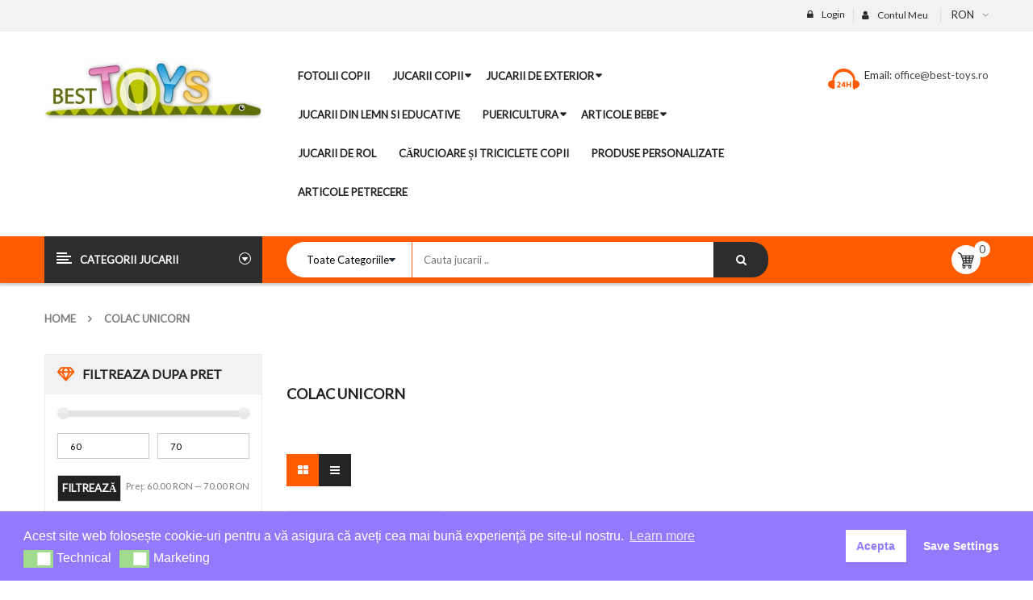

--- FILE ---
content_type: text/html; charset=UTF-8
request_url: https://best-toys.ro/produs/colac-unicorn/
body_size: 38308
content:
<!DOCTYPE html><html class="no-js" lang="ro-RO"><head><script data-no-optimize="1">var litespeed_docref=sessionStorage.getItem("litespeed_docref");litespeed_docref&&(Object.defineProperty(document,"referrer",{get:function(){return litespeed_docref}}),sessionStorage.removeItem("litespeed_docref"));;</script> <meta charset="UTF-8"><link data-optimized="2" rel="stylesheet" href="https://best-toys.ro/wp-content/litespeed/css/88acf9142497ad63c2d9c9901abfa982.css?ver=fd1fb" /><meta name="viewport" content="width=device-width, initial-scale=1.0"> <script src="[data-uri]" defer></script> <meta name='robots' content='index, follow, max-image-preview:large, max-snippet:-1, max-video-preview:-1' /><title>colac unicorn - Best Toys</title><link rel="canonical" href="https://best-toys.ro/produs/colac-unicorn/" /><meta property="og:locale" content="ro_RO" /><meta property="og:type" content="article" /><meta property="og:title" content="colac unicorn - Best Toys" /><meta property="og:url" content="https://best-toys.ro/produs/colac-unicorn/" /><meta property="og:site_name" content="Best Toys" /><meta name="twitter:card" content="summary_large_image" /> <script type="application/ld+json" class="yoast-schema-graph">{"@context":"https://schema.org","@graph":[{"@type":"CollectionPage","@id":"https://best-toys.ro/produs/colac-unicorn/","url":"https://best-toys.ro/produs/colac-unicorn/","name":"colac unicorn - Best Toys","isPartOf":{"@id":"https://best-toys.ro/#website"},"primaryImageOfPage":{"@id":"https://best-toys.ro/produs/colac-unicorn/#primaryimage"},"image":{"@id":"https://best-toys.ro/produs/colac-unicorn/#primaryimage"},"thumbnailUrl":"https://best-toys.ro/wp-content/uploads/2024/04/Colac-gonflabil-pentru-copii-cu-acoperis-si-manere-Fantasy.jpg","breadcrumb":{"@id":"https://best-toys.ro/produs/colac-unicorn/#breadcrumb"},"inLanguage":"ro-RO"},{"@type":"ImageObject","inLanguage":"ro-RO","@id":"https://best-toys.ro/produs/colac-unicorn/#primaryimage","url":"https://best-toys.ro/wp-content/uploads/2024/04/Colac-gonflabil-pentru-copii-cu-acoperis-si-manere-Fantasy.jpg","contentUrl":"https://best-toys.ro/wp-content/uploads/2024/04/Colac-gonflabil-pentru-copii-cu-acoperis-si-manere-Fantasy.jpg","width":1244,"height":1244},{"@type":"BreadcrumbList","@id":"https://best-toys.ro/produs/colac-unicorn/#breadcrumb","itemListElement":[{"@type":"ListItem","position":1,"name":"Home","item":"https://best-toys.ro/"},{"@type":"ListItem","position":2,"name":"colac unicorn"}]},{"@type":"WebSite","@id":"https://best-toys.ro/#website","url":"https://best-toys.ro/","name":"Best Toys","description":"Cea mai variata gama de jucarii","potentialAction":[{"@type":"SearchAction","target":{"@type":"EntryPoint","urlTemplate":"https://best-toys.ro/?s={search_term_string}"},"query-input":"required name=search_term_string"}],"inLanguage":"ro-RO"}]}</script>  <script type='application/javascript' id='pys-version-script'>console.log('PixelYourSite PRO version 10.1.1');</script> <link rel='dns-prefetch' href='//code.jquery.com' /><link rel='dns-prefetch' href='//cdnjs.cloudflare.com' /><link rel='dns-prefetch' href='//fonts.googleapis.com' /><link rel="alternate" type="application/rss+xml" title="Best Toys &raquo; Flux" href="https://best-toys.ro/feed/" /><link rel="alternate" type="application/rss+xml" title="Best Toys &raquo; Flux comentarii" href="https://best-toys.ro/comments/feed/" /><link rel="alternate" type="application/rss+xml" title="Best Toys &raquo; Flux colac unicorn Etichetă" href="https://best-toys.ro/produs/colac-unicorn/feed/" /> <script type="text/javascript" src="[data-uri]" defer></script> <link rel='stylesheet' id='eo-UI-css-css' href='//code.jquery.com/ui/1.11.4/themes/smoothness/jquery-ui.css?ver=6.4.7' type='text/css' media='all' /><style id='wp-emoji-styles-inline-css' type='text/css'>img.wp-smiley, img.emoji {
		display: inline !important;
		border: none !important;
		box-shadow: none !important;
		height: 1em !important;
		width: 1em !important;
		margin: 0 0.07em !important;
		vertical-align: -0.1em !important;
		background: none !important;
		padding: 0 !important;
	}</style><style id='classic-theme-styles-inline-css' type='text/css'>/*! This file is auto-generated */
.wp-block-button__link{color:#fff;background-color:#32373c;border-radius:9999px;box-shadow:none;text-decoration:none;padding:calc(.667em + 2px) calc(1.333em + 2px);font-size:1.125em}.wp-block-file__button{background:#32373c;color:#fff;text-decoration:none}</style><style id='global-styles-inline-css' type='text/css'>body{--wp--preset--color--black: #000000;--wp--preset--color--cyan-bluish-gray: #abb8c3;--wp--preset--color--white: #ffffff;--wp--preset--color--pale-pink: #f78da7;--wp--preset--color--vivid-red: #cf2e2e;--wp--preset--color--luminous-vivid-orange: #ff6900;--wp--preset--color--luminous-vivid-amber: #fcb900;--wp--preset--color--light-green-cyan: #7bdcb5;--wp--preset--color--vivid-green-cyan: #00d084;--wp--preset--color--pale-cyan-blue: #8ed1fc;--wp--preset--color--vivid-cyan-blue: #0693e3;--wp--preset--color--vivid-purple: #9b51e0;--wp--preset--gradient--vivid-cyan-blue-to-vivid-purple: linear-gradient(135deg,rgba(6,147,227,1) 0%,rgb(155,81,224) 100%);--wp--preset--gradient--light-green-cyan-to-vivid-green-cyan: linear-gradient(135deg,rgb(122,220,180) 0%,rgb(0,208,130) 100%);--wp--preset--gradient--luminous-vivid-amber-to-luminous-vivid-orange: linear-gradient(135deg,rgba(252,185,0,1) 0%,rgba(255,105,0,1) 100%);--wp--preset--gradient--luminous-vivid-orange-to-vivid-red: linear-gradient(135deg,rgba(255,105,0,1) 0%,rgb(207,46,46) 100%);--wp--preset--gradient--very-light-gray-to-cyan-bluish-gray: linear-gradient(135deg,rgb(238,238,238) 0%,rgb(169,184,195) 100%);--wp--preset--gradient--cool-to-warm-spectrum: linear-gradient(135deg,rgb(74,234,220) 0%,rgb(151,120,209) 20%,rgb(207,42,186) 40%,rgb(238,44,130) 60%,rgb(251,105,98) 80%,rgb(254,248,76) 100%);--wp--preset--gradient--blush-light-purple: linear-gradient(135deg,rgb(255,206,236) 0%,rgb(152,150,240) 100%);--wp--preset--gradient--blush-bordeaux: linear-gradient(135deg,rgb(254,205,165) 0%,rgb(254,45,45) 50%,rgb(107,0,62) 100%);--wp--preset--gradient--luminous-dusk: linear-gradient(135deg,rgb(255,203,112) 0%,rgb(199,81,192) 50%,rgb(65,88,208) 100%);--wp--preset--gradient--pale-ocean: linear-gradient(135deg,rgb(255,245,203) 0%,rgb(182,227,212) 50%,rgb(51,167,181) 100%);--wp--preset--gradient--electric-grass: linear-gradient(135deg,rgb(202,248,128) 0%,rgb(113,206,126) 100%);--wp--preset--gradient--midnight: linear-gradient(135deg,rgb(2,3,129) 0%,rgb(40,116,252) 100%);--wp--preset--font-size--small: 13px;--wp--preset--font-size--medium: 20px;--wp--preset--font-size--large: 36px;--wp--preset--font-size--x-large: 42px;--wp--preset--spacing--20: 0.44rem;--wp--preset--spacing--30: 0.67rem;--wp--preset--spacing--40: 1rem;--wp--preset--spacing--50: 1.5rem;--wp--preset--spacing--60: 2.25rem;--wp--preset--spacing--70: 3.38rem;--wp--preset--spacing--80: 5.06rem;--wp--preset--shadow--natural: 6px 6px 9px rgba(0, 0, 0, 0.2);--wp--preset--shadow--deep: 12px 12px 50px rgba(0, 0, 0, 0.4);--wp--preset--shadow--sharp: 6px 6px 0px rgba(0, 0, 0, 0.2);--wp--preset--shadow--outlined: 6px 6px 0px -3px rgba(255, 255, 255, 1), 6px 6px rgba(0, 0, 0, 1);--wp--preset--shadow--crisp: 6px 6px 0px rgba(0, 0, 0, 1);}:where(.is-layout-flex){gap: 0.5em;}:where(.is-layout-grid){gap: 0.5em;}body .is-layout-flow > .alignleft{float: left;margin-inline-start: 0;margin-inline-end: 2em;}body .is-layout-flow > .alignright{float: right;margin-inline-start: 2em;margin-inline-end: 0;}body .is-layout-flow > .aligncenter{margin-left: auto !important;margin-right: auto !important;}body .is-layout-constrained > .alignleft{float: left;margin-inline-start: 0;margin-inline-end: 2em;}body .is-layout-constrained > .alignright{float: right;margin-inline-start: 2em;margin-inline-end: 0;}body .is-layout-constrained > .aligncenter{margin-left: auto !important;margin-right: auto !important;}body .is-layout-constrained > :where(:not(.alignleft):not(.alignright):not(.alignfull)){max-width: var(--wp--style--global--content-size);margin-left: auto !important;margin-right: auto !important;}body .is-layout-constrained > .alignwide{max-width: var(--wp--style--global--wide-size);}body .is-layout-flex{display: flex;}body .is-layout-flex{flex-wrap: wrap;align-items: center;}body .is-layout-flex > *{margin: 0;}body .is-layout-grid{display: grid;}body .is-layout-grid > *{margin: 0;}:where(.wp-block-columns.is-layout-flex){gap: 2em;}:where(.wp-block-columns.is-layout-grid){gap: 2em;}:where(.wp-block-post-template.is-layout-flex){gap: 1.25em;}:where(.wp-block-post-template.is-layout-grid){gap: 1.25em;}.has-black-color{color: var(--wp--preset--color--black) !important;}.has-cyan-bluish-gray-color{color: var(--wp--preset--color--cyan-bluish-gray) !important;}.has-white-color{color: var(--wp--preset--color--white) !important;}.has-pale-pink-color{color: var(--wp--preset--color--pale-pink) !important;}.has-vivid-red-color{color: var(--wp--preset--color--vivid-red) !important;}.has-luminous-vivid-orange-color{color: var(--wp--preset--color--luminous-vivid-orange) !important;}.has-luminous-vivid-amber-color{color: var(--wp--preset--color--luminous-vivid-amber) !important;}.has-light-green-cyan-color{color: var(--wp--preset--color--light-green-cyan) !important;}.has-vivid-green-cyan-color{color: var(--wp--preset--color--vivid-green-cyan) !important;}.has-pale-cyan-blue-color{color: var(--wp--preset--color--pale-cyan-blue) !important;}.has-vivid-cyan-blue-color{color: var(--wp--preset--color--vivid-cyan-blue) !important;}.has-vivid-purple-color{color: var(--wp--preset--color--vivid-purple) !important;}.has-black-background-color{background-color: var(--wp--preset--color--black) !important;}.has-cyan-bluish-gray-background-color{background-color: var(--wp--preset--color--cyan-bluish-gray) !important;}.has-white-background-color{background-color: var(--wp--preset--color--white) !important;}.has-pale-pink-background-color{background-color: var(--wp--preset--color--pale-pink) !important;}.has-vivid-red-background-color{background-color: var(--wp--preset--color--vivid-red) !important;}.has-luminous-vivid-orange-background-color{background-color: var(--wp--preset--color--luminous-vivid-orange) !important;}.has-luminous-vivid-amber-background-color{background-color: var(--wp--preset--color--luminous-vivid-amber) !important;}.has-light-green-cyan-background-color{background-color: var(--wp--preset--color--light-green-cyan) !important;}.has-vivid-green-cyan-background-color{background-color: var(--wp--preset--color--vivid-green-cyan) !important;}.has-pale-cyan-blue-background-color{background-color: var(--wp--preset--color--pale-cyan-blue) !important;}.has-vivid-cyan-blue-background-color{background-color: var(--wp--preset--color--vivid-cyan-blue) !important;}.has-vivid-purple-background-color{background-color: var(--wp--preset--color--vivid-purple) !important;}.has-black-border-color{border-color: var(--wp--preset--color--black) !important;}.has-cyan-bluish-gray-border-color{border-color: var(--wp--preset--color--cyan-bluish-gray) !important;}.has-white-border-color{border-color: var(--wp--preset--color--white) !important;}.has-pale-pink-border-color{border-color: var(--wp--preset--color--pale-pink) !important;}.has-vivid-red-border-color{border-color: var(--wp--preset--color--vivid-red) !important;}.has-luminous-vivid-orange-border-color{border-color: var(--wp--preset--color--luminous-vivid-orange) !important;}.has-luminous-vivid-amber-border-color{border-color: var(--wp--preset--color--luminous-vivid-amber) !important;}.has-light-green-cyan-border-color{border-color: var(--wp--preset--color--light-green-cyan) !important;}.has-vivid-green-cyan-border-color{border-color: var(--wp--preset--color--vivid-green-cyan) !important;}.has-pale-cyan-blue-border-color{border-color: var(--wp--preset--color--pale-cyan-blue) !important;}.has-vivid-cyan-blue-border-color{border-color: var(--wp--preset--color--vivid-cyan-blue) !important;}.has-vivid-purple-border-color{border-color: var(--wp--preset--color--vivid-purple) !important;}.has-vivid-cyan-blue-to-vivid-purple-gradient-background{background: var(--wp--preset--gradient--vivid-cyan-blue-to-vivid-purple) !important;}.has-light-green-cyan-to-vivid-green-cyan-gradient-background{background: var(--wp--preset--gradient--light-green-cyan-to-vivid-green-cyan) !important;}.has-luminous-vivid-amber-to-luminous-vivid-orange-gradient-background{background: var(--wp--preset--gradient--luminous-vivid-amber-to-luminous-vivid-orange) !important;}.has-luminous-vivid-orange-to-vivid-red-gradient-background{background: var(--wp--preset--gradient--luminous-vivid-orange-to-vivid-red) !important;}.has-very-light-gray-to-cyan-bluish-gray-gradient-background{background: var(--wp--preset--gradient--very-light-gray-to-cyan-bluish-gray) !important;}.has-cool-to-warm-spectrum-gradient-background{background: var(--wp--preset--gradient--cool-to-warm-spectrum) !important;}.has-blush-light-purple-gradient-background{background: var(--wp--preset--gradient--blush-light-purple) !important;}.has-blush-bordeaux-gradient-background{background: var(--wp--preset--gradient--blush-bordeaux) !important;}.has-luminous-dusk-gradient-background{background: var(--wp--preset--gradient--luminous-dusk) !important;}.has-pale-ocean-gradient-background{background: var(--wp--preset--gradient--pale-ocean) !important;}.has-electric-grass-gradient-background{background: var(--wp--preset--gradient--electric-grass) !important;}.has-midnight-gradient-background{background: var(--wp--preset--gradient--midnight) !important;}.has-small-font-size{font-size: var(--wp--preset--font-size--small) !important;}.has-medium-font-size{font-size: var(--wp--preset--font-size--medium) !important;}.has-large-font-size{font-size: var(--wp--preset--font-size--large) !important;}.has-x-large-font-size{font-size: var(--wp--preset--font-size--x-large) !important;}
.wp-block-navigation a:where(:not(.wp-element-button)){color: inherit;}
:where(.wp-block-post-template.is-layout-flex){gap: 1.25em;}:where(.wp-block-post-template.is-layout-grid){gap: 1.25em;}
:where(.wp-block-columns.is-layout-flex){gap: 2em;}:where(.wp-block-columns.is-layout-grid){gap: 2em;}
.wp-block-pullquote{font-size: 1.5em;line-height: 1.6;}</style><style id='rs-plugin-settings-inline-css' type='text/css'>#rs-demo-id {}</style><style id='woocommerce-inline-inline-css' type='text/css'>.woocommerce form .form-row .required { visibility: visible; }</style><link rel='stylesheet' id='eopa-front-select2-css-css' href='https://cdnjs.cloudflare.com/ajax/libs/select2/4.0.6-rc.0/css/select2.min.css?ver=6.4.7' type='text/css' media='all' /><link rel='stylesheet' id='revo-googlefonts-css' href='//fonts.googleapis.com/css?family=Lato%3A400%7CLato%3A400%7CLato%3A400%7CLato%3A400&#038;ver=1.0.0&#038;display=swap' type='text/css' media='all' /> <script id="nsc_bara_consent_mode_default_script" data-pagespeed-no-defer data-cfasync nowprocket data-no-optimize="1" data-no-defer="1" type="text/javascript">window["dataLayer"] = window["dataLayer"] || [];
        function gtag() {
            window["dataLayer"].push(arguments);
        }
        gtag("consent", "default", {"analytics_storage":"denied","ad_storage":"denied","ad_personalization":"denied","ad_user_data":"granted","functionality_storage":"denied","personalization_storage":"denied","security_storage":"denied"});
        gtag("set", "ads_data_redaction", 1);
        window["dataLayer"].push({event:"consent_mode_default", "consentType": "detailedRev"});</script><script type="text/template" id="tmpl-variation-template"><div class="woocommerce-variation-description">{{{ data.variation.variation_description }}}</div>
	<div class="woocommerce-variation-price">{{{ data.variation.price_html }}}</div>
	<div class="woocommerce-variation-availability">{{{ data.variation.availability_html }}}</div></script> <script type="text/template" id="tmpl-unavailable-variation-template"><p>Regret, acest produs nu este disponibil. Te rog alege altceva.</p></script> <script type="text/javascript" src="https://best-toys.ro/wp-includes/js/jquery/jquery.min.js?ver=3.7.1" id="jquery-core-js"></script> <script type="text/javascript" src="//code.jquery.com/ui/1.11.4/jquery-ui.js?ver=6.4.7" id="eo-ui-script-js" defer data-deferred="1"></script> <script type="text/javascript" id="eo-front-js-js-extra" src="[data-uri]" defer></script> <script type="text/javascript" id="fue-account-subscriptions-js-extra" src="[data-uri]" defer></script> <script type="text/javascript" id="wc-add-to-cart-js-extra" src="[data-uri]" defer></script> <script type="text/javascript" id="woocommerce-js-extra" src="[data-uri]" defer></script> <script type="text/javascript" src="https://cdnjs.cloudflare.com/ajax/libs/select2/4.0.6-rc.0/js/select2.min.js?ver=6.4.7" id="eopa-front-select2-js-js" defer data-deferred="1"></script> <script type="text/javascript" id="pys-js-extra" src="[data-uri]" defer></script> <link rel="https://api.w.org/" href="https://best-toys.ro/wp-json/" /><link rel="alternate" type="application/json" href="https://best-toys.ro/wp-json/wp/v2/product_tag/1754" /><link rel="EditURI" type="application/rsd+xml" title="RSD" href="https://best-toys.ro/xmlrpc.php?rsd" /><meta name="generator" content="WordPress 6.4.7" /><meta name="generator" content="WooCommerce 8.6.3" /> <script type="text/javascript" src="[data-uri]" defer></script><meta name="google-site-verification" content="J7Ep1TG4ZZEQ5LsYaae_A_C1u_aQKQijYp8R4uA_n4M" /><style type="text/css">#showLockerDetails{
            font-size: 13px; 
            font-weight: bold;
            line-height: 22px;
        }
        .shipping-pickup-store td .title {
            float: left;
            line-height: 30px;
        }
        .shipping-pickup-store td span.text {
            float: right;
        }
        .shipping-pickup-store td span.description {
            clear: both;
        }
        .shipping-pickup-store td > span:not([class*="select"]) {
            display: block;
            font-size: 11px;
            font-weight: normal;
            line-height: 1.3;
            margin-bottom: 0;
            padding: 6px 0;
            text-align: justify;
        }

        [aria-labelledby="select2-shipping-pickup-store-select-container"]{
            height: 100% !important;
        }
        #locker_name, #locker_address{
            width:100%;
            border:0;
            pointer-events: none;
            resize: none;
        }
        #select2-shipping-pickup-store-select-container{
            word-wrap: break-word !important;
            text-overflow: inherit !important;
            white-space: normal !important;
        }

        #select2-shipping-pickup-store-select-results{
            max-height: 250px;
            overflow-y: auto;
            font-size: 12px;
        }</style>
<noscript><style>.woocommerce-product-gallery{ opacity: 1 !important; }</style></noscript><meta name="generator" content="Powered by WPBakery Page Builder - drag and drop page builder for WordPress."/><meta name="generator" content="Powered by Slider Revolution 6.1.5 - responsive, Mobile-Friendly Slider Plugin for WordPress with comfortable drag and drop interface." /><style>div.error {
display: none !important;
}
@media (max-width: 480px) {
.header-style1 .header-bottom .search-cate .revo_top {
    width: 100% !important;
}
}
@media (max-width: 480px) {
.revo_top .top-form.top-search form {
    width: 35rem;
}
}
ul {
list-style: none;
}
.compare {
display: none;
}
.item-content > .item-description {
    display: none;
}
a.compare {
    display: none !important;
}
li.item {
margin-bottom: 3rem;
}
.sw-variation-wrapper {
display: none;
}
.nav-pills.nav-css >li > a {
    padding: 14px 14px !important ;
}
.single-product >.tabs .tabbable .tab-content #tab-description p {
font-size: 1.5rem !important;
line-height: 2.7rem !important;
}
h1.page-title {
margin-bottom: 20px;
}</style><style>body, input, button, select, textarea, .search-query {font-family: Lato !important;}h1, h2, h3, h4, h5, h6 {font-family: Lato !important;}.primary-menu .menu-title, .vertical_megamenu .menu-title {font-family: Lato !important;}</style><link rel="icon" href="https://best-toys.ro/wp-content/uploads/2020/12/cropped-logo_03png-32x32.png" sizes="32x32" /><link rel="icon" href="https://best-toys.ro/wp-content/uploads/2020/12/cropped-logo_03png-192x192.png" sizes="192x192" /><link rel="apple-touch-icon" href="https://best-toys.ro/wp-content/uploads/2020/12/cropped-logo_03png-180x180.png" /><meta name="msapplication-TileImage" content="https://best-toys.ro/wp-content/uploads/2020/12/cropped-logo_03png-270x270.png" /> <script type="text/javascript" src="[data-uri]" defer></script> <noscript><style>.wpb_animate_when_almost_visible { opacity: 1; }</style></noscript>
 <script src="https://social-proofs.ro/pixel/583bib9a0kaxc5ebaavl6sk3ajbrtldx" defer data-deferred="1"></script> </head><body class="archive tax-product_tag term-colac-unicorn term-1754 theme-revo2 woocommerce woocommerce-page woocommerce-no-js product-colac-gonflabil-pentru-copii-cu-acoperis-si-manere-fantasy role- menu-click wpb-js-composer js-comp-ver-6.1 vc_responsive"><div class="body-wrapper theme-clearfix"><div class="body-wrapper-inner"> <script type="text/javascript" src="[data-uri]" defer></script> <header id="header" class="header header-style1"><div class="header-top"><div class="container"><div class="top-header"><div class="widget woocommerce_currency_converter-1 widget_currency_converter pull-right"><div class="widget-inner"><form method="post" action="https://best-toys.ro/"><ul class="currency_w"><li><a href="#" class="" >RON</a><ul class="currency_switcher"><li><a href="#" class="default currency-RON" data-currencycode="RON">RON</a></li></ul></ul></form> <script src="[data-uri]" defer></script><script src="[data-uri]" defer></script></div></div><div class="widget nav_menu-2 widget_nav_menu pull-right"><div class="widget-inner"><h3><span>Contul Meu</span></h3><ul id="menu-contul-meu" class="menu"><li class="menu-contul-meu"><a class="item-link" href="https://best-toys.ro/contul-meu/"><span class="menu-title">Contul Meu</span></a></li><li class="menu-cosul-meu"><a class="item-link" href="https://best-toys.ro/cos-de-cumparaturi/"><span class="menu-title">Cosul meu</span></a></li><li class="menu-wishlist"><a class="item-link" href="https://best-toys.ro/wishlist/"><span class="menu-title">Wishlist</span></a></li><li class="menu-despre-noi"><a class="item-link" href="https://best-toys.ro/despre-noi/"><span class="menu-title">Despre Noi</span></a></li></ul></div></div><div class="widget sw_top-2 sw_top pull-right"><div class="widget-inner"><div class="top-login"><ul><li>
<a href="javascript:void(0);" data-toggle="modal" data-target="#login_form"><span>Login</span></a></li></ul></div></div></div></div></div></div><div class="header-mid"><div class="container"><div class="row"><div class="top-header col-lg-3 col-md-2 pull-left"><div class="revo-logo">
<a  href="https://best-toys.ro/">
<img src="https://best-toys.ro/wp-content/uploads/2017/02/logo_03.jpg" alt="Best Toys"/>
</a></div></div><div id="main-menu" class="main-menu clearfix col-lg-6 col-md-7 pull-left"><nav id="primary-menu" class="primary-menu"><div class="mid-header clearfix"><div class="navbar-inner navbar-inverse"><div class="resmenu-container"><button class="navbar-toggle bt_menusb" type="button" data-target="#ResMenuSB">
<span class="sr-only">Toggle navigation</span>
<span class="icon-bar"></span>
<span class="icon-bar"></span>
<span class="icon-bar"></span>
</button></div><ul id="menu-the-real-main-menu-1" class="nav nav-pills nav-css revo-menures"><li class="menu-fotolii-copii"><a class="item-link" href="https://best-toys.ro/jucarii/fotolii-din-plus-pentru-copii/"><span class="menu-title">Fotolii copii</span></a></li><li class="dropdown menu-jucarii-copii"><a class="item-link dropdown-toggle" data-toogle="dropdown" href="https://best-toys.ro/jucarii/jucarii-copii/"><span class="menu-title">Jucarii Copii</span></a><ul class="dropdown-menu"><li class="menu-covorase-de-joaca"><a href="https://best-toys.ro/jucarii/jucarii-copii/covorase-de-joaca/"><span class="menu-title">Covorase de joaca</span></a></li><li class="menu-ghiozdane"><a href="https://best-toys.ro/jucarii/jucarii-copii/ghiozdan-ghiozdan-fete-ghiozdan-baieti-ghiozdan-copii/"><span class="menu-title">Ghiozdane</span></a></li><li class="menu-jucarii-de-plus"><a href="https://best-toys.ro/jucarii/jucarii-copii/jucarii-de-plus/"><span class="menu-title">Jucarii de plus</span></a></li><li class="menu-masinute-electrice"><a href="https://best-toys.ro/jucarii/jucarii-de-exterior/masinute-electrice/"><span class="menu-title">Masinute Electrice</span></a></li><li class="menu-corturi-de-joaca"><a href="https://best-toys.ro/jucarii/jucarii-copii/corturi-de-joaca/"><span class="menu-title">Corturi de joaca</span></a></li><li class="menu-jucarii-educative"><a href="https://best-toys.ro/jucarii/jucarii-educative/"><span class="menu-title">Jucarii Educative</span></a></li></ul></li><li class="dropdown menu-jucarii-de-exterior"><a class="item-link dropdown-toggle" data-toogle="dropdown" href="https://best-toys.ro/jucarii/jucarii-de-exterior/"><span class="menu-title">Jucarii de Exterior</span></a><ul class="dropdown-menu"><li class="menu-vehicule-cu-pedale"><a href="https://best-toys.ro/jucarii/jucarii-de-exterior/vehicule-cu-pedale/"><span class="menu-title">Vehicule cu pedale</span></a></li><li class="menu-vehicule-fara-pedale"><a href="https://best-toys.ro/jucarii/jucarii-de-exterior/vehicule-fara-pedale/"><span class="menu-title">Vehicule fara pedale</span></a></li><li class="menu-role"><a href="/jucarii/jucarii-de-exterior/role/"><span class="menu-title">Role</span></a></li><li class="menu-jucarii-de-vara"><a href="https://best-toys.ro/jucarii/jucarii-de-exterior/jucarii-de-vara/"><span class="menu-title">Jucarii de Vara</span></a></li><li class="menu-piscine-si-articole-pentru-piscina"><a href="https://best-toys.ro/jucarii/jucarii-de-exterior/piscine-si-articole-pentru-piscina/"><span class="menu-title">Piscine si articole pentru piscina</span></a></li><li class="menu-sanii-si-articole-iarna"><a href="https://best-toys.ro/jucarii/jucarii-de-exterior/sanii-si-articole-iarna/"><span class="menu-title">Sanii si articole iarna</span></a></li><li class="menu-trotinete"><a href="https://best-toys.ro/jucarii/jucarii-de-exterior/trotinete/"><span class="menu-title">Trotinete</span></a></li></ul></li><li class="menu-jucarii-din-lemn-si-educative"><a class="item-link" href="https://best-toys.ro/jucarii/jucarii-din-lemn/"><span class="menu-title">Jucarii din Lemn si Educative</span></a></li><li class="dropdown menu-puericultura"><a class="item-link dropdown-toggle" data-toogle="dropdown" href="https://best-toys.ro/jucarii/puericultura/"><span class="menu-title">Puericultura</span></a><ul class="dropdown-menu"><li class="menu-premergatoare"><a href="https://best-toys.ro/jucarii/puericultura/premergatoare/"><span class="menu-title">Premergatoare</span></a></li><li class="menu-marsupii-si-hamuri"><a href="https://best-toys.ro/jucarii/puericultura/marsupii-si-hamuri/"><span class="menu-title">Marsupii si Hamuri</span></a></li><li class="menu-scaune-de-masa"><a href="https://best-toys.ro/jucarii/puericultura/scaune-de-masa/"><span class="menu-title">Scaune de Masa</span></a></li><li class="menu-olite-si-reductoare"><a href="https://best-toys.ro/jucarii/puericultura/olite-si-reductoare/"><span class="menu-title">Olite si Reductoare</span></a></li><li class="menu-balansoare"><a href="https://best-toys.ro/jucarii/puericultura/balansoare/"><span class="menu-title">Balansoare</span></a></li><li class="menu-lenjerie-pat"><a href="https://best-toys.ro/jucarii/puericultura/lenjerie-pat/"><span class="menu-title">Lenjerie pat</span></a></li><li class="menu-saltelute-si-tarcuri"><a href="https://best-toys.ro/jucarii/saltelute-si-tarcuri/"><span class="menu-title">Saltelute si Tarcuri</span></a></li><li class="menu-carucioare"><a href="https://best-toys.ro/jucarii/carucioare-si-triciclete/carucioare/"><span class="menu-title">Carucioare</span></a></li><li class="menu-patuturi"><a href="/jucarii/puericultura/patuturi/"><span class="menu-title">Pătuțuri</span></a></li></ul></li><li class="dropdown menu-articole-bebe"><a class="item-link dropdown-toggle" data-toogle="dropdown" href="https://best-toys.ro/jucarii/articole-bebe/"><span class="menu-title">Articole Bebe</span></a><ul class="dropdown-menu"><li class="menu-jucarii-bebelusi"><a href="https://best-toys.ro/jucarii/articole-bebe/jucarii-bebelusi/"><span class="menu-title">Jucarii Bebelusi</span></a></li><li class="menu-centre-de-activitati"><a href="https://best-toys.ro/jucarii/articole-bebe/centre-de-activitati/"><span class="menu-title">Centre de activitati</span></a></li><li class="menu-saltelute-si-tarcuri"><a href="https://best-toys.ro/jucarii/saltelute-si-tarcuri/"><span class="menu-title">Saltelute si Tarcuri</span></a></li><li class="menu-baby-nest-cuib-bebelusi"><a href="https://best-toys.ro/jucarii/articole-bebe/baby-nest-cuib-bebelusi/"><span class="menu-title">Baby Nest Cuib Bebelusi</span></a></li></ul></li><li class="menu-jucarii-de-rol"><a class="item-link" href="https://best-toys.ro/jucarii/jucarii-de-rol/"><span class="menu-title">Jucarii de rol</span></a></li><li class="menu-carucioare-si-triciclete-copii"><a class="item-link" href="https://best-toys.ro/jucarii/carucioare-si-triciclete/"><span class="menu-title">Cărucioare și Triciclete copii</span></a></li><li class="menu-produse-personalizate"><a class="item-link" href="https://best-toys.ro/jucarii/produse-personalizate/"><span class="menu-title">Produse Personalizate</span></a></li><li class="menu-articole-petrecere"><a class="item-link" href="https://best-toys.ro/jucarii/articole-petrecere/"><span class="menu-title">Articole Petrecere</span></a></li></ul></div></div></nav></div><div  class="contact-us-header pull-right"><div id="text-10" class="widget-1 widget-first widget text-10 widget_text"><div class="widget-inner"><div class="textwidget"><div class="contact-us">
Email:<a href="mailto:office@best-toys.ro"> office@best-toys.ro</a></div></div></div></div></div><div class="sticky-cart pull-right"><div class="top-form top-form-minicart revo-minicart pull-right"><div class="top-minicart-icon pull-right">
<a class="cart-contents" href="https://best-toys.ro/cos-de-cumparaturi/" title="Vezi Cos"><span class="minicart-number">0</span></a></div><div class="wrapp-minicart"><div class="minicart-padding"><div class="number-item"><span class="item">0 produs(e)</span> in Cos</div><ul class="minicart-content"></ul><div class="cart-checkout"><div class="price-total">
<span class="label-price-total">Subtotal:</span>
<span class="price-total-w"><span class="price"><span class="woocommerce-Price-amount amount"><bdi>0.00&nbsp;<span class="woocommerce-Price-currencySymbol">lei</span></bdi></span></span></span></div><div class="cart-links clearfix"><div class="cart-link"><a href="https://best-toys.ro/cos-de-cumparaturi/" title="Cart">Vezi Cos</a></div><div class="checkout-link"><a href="https://best-toys.ro/finalizeaza-comanda/" title="Finalizeaza">Finalizeaza</a></div></div></div></div></div></div></div><div class="sticky-search pull-right">
<i class="fa fa-search"></i><div class="sticky-search-content"><div class="search-cate"><div class="top-form top-search"><div class="topsearch-entry"><form method="get" id="searchform_special" action="https://best-toys.ro/"><div><div class="cat-wrapper">
<label class="label-search">
<select name="category" class="s1_option"><option value="">Toate Categoriile</option><option value="jucarii-educative" >Jucarii Educative</option><option value="jucarii-din-lemn" >Jucarii din Lemn si Educative</option><option value="articole-bebe" >Articole Bebe</option><option value="jucarii-copii" >Jucarii Copii</option><option value="jucarii-de-exterior" >Jucarii de Exterior</option><option value="segway" >Segway</option><option value="sortator-de-forme" >Sortator de Forme</option><option value="jucarii-din-plus" >Jucarii din Plus</option><option value="promotii" >Promotii</option><option value="seturi-de-construit" >Seturi de construit</option><option value="jocuri-educative" >Jocuri educative</option><option value="saltelute-si-tarcuri" >Saltelute si Tarcuri</option><option value="puericultura" >Puericultura</option><option value="fotolii-din-plus-pentru-copii" >Fotolii copii</option><option value="generale" >Generale</option><option value="promotii-best-toys" >Promotii Best Toys</option><option value="jucarii-de-rol" >Jucarii de rol</option><option value="produse-personalizate" >Produse Personalizate</option><option value="carucioare-si-triciclete" >Cărucioare și Triciclete copii</option><option value="articole-petrecere" >Articole Petrecere</option>							</select>
</label></div>
<input type="text" value="" name="s" id="s" placeholder="Cauta jucarii .." />
<button type="submit" title="Cauta" class="fa fa-search button-search-pro form-button"></button>
<input type="hidden" name="search_posttype" value="product" /></div></form></div></div></div></div></div></div></div></div><div class="header-bottom"><div class="container"><div class="row"><div class="col-lg-3 col-md-3 col-sm-2 col-xs-2 vertical_megamenu vertical_megamenu-header pull-left"><div class="mega-left-title"><strong>Categorii Jucarii</strong></div><div class="vc_wp_custommenu wpb_content_element"><div class="wrapper_vertical_menu vertical_megamenu" data-number="9" data-moretext="Mai multe" data-lesstext="Mai putine"><div class="resmenu-container"><button class="navbar-toggle bt_menusb" type="button" data-target="#ResMenuSB">
<span class="sr-only">Toggle navigation</span>
<span class="icon-bar"></span>
<span class="icon-bar"></span>
<span class="icon-bar"></span>
</button></div><ul id="menu-the-real-main-menu-3" class="nav vertical-megamenu revo-menures"><li class="menu-fotolii-copii"><a class="item-link" href="https://best-toys.ro/jucarii/fotolii-din-plus-pentru-copii/"><span class="menu-title">Fotolii copii</span></a></li><li class="dropdown menu-jucarii-copii"><a class="item-link dropdown-toggle" data-toogle="dropdown" href="https://best-toys.ro/jucarii/jucarii-copii/"><span class="menu-title">Jucarii Copii</span></a><ul class="dropdown-menu"><li class="menu-covorase-de-joaca"><a href="https://best-toys.ro/jucarii/jucarii-copii/covorase-de-joaca/"><span class="menu-title">Covorase de joaca</span></a></li><li class="menu-ghiozdane"><a href="https://best-toys.ro/jucarii/jucarii-copii/ghiozdan-ghiozdan-fete-ghiozdan-baieti-ghiozdan-copii/"><span class="menu-title">Ghiozdane</span></a></li><li class="menu-jucarii-de-plus"><a href="https://best-toys.ro/jucarii/jucarii-copii/jucarii-de-plus/"><span class="menu-title">Jucarii de plus</span></a></li><li class="menu-masinute-electrice"><a href="https://best-toys.ro/jucarii/jucarii-de-exterior/masinute-electrice/"><span class="menu-title">Masinute Electrice</span></a></li><li class="menu-corturi-de-joaca"><a href="https://best-toys.ro/jucarii/jucarii-copii/corturi-de-joaca/"><span class="menu-title">Corturi de joaca</span></a></li><li class="menu-jucarii-educative"><a href="https://best-toys.ro/jucarii/jucarii-educative/"><span class="menu-title">Jucarii Educative</span></a></li></ul></li><li class="dropdown menu-jucarii-de-exterior"><a class="item-link dropdown-toggle" data-toogle="dropdown" href="https://best-toys.ro/jucarii/jucarii-de-exterior/"><span class="menu-title">Jucarii de Exterior</span></a><ul class="dropdown-menu"><li class="menu-vehicule-cu-pedale"><a href="https://best-toys.ro/jucarii/jucarii-de-exterior/vehicule-cu-pedale/"><span class="menu-title">Vehicule cu pedale</span></a></li><li class="menu-vehicule-fara-pedale"><a href="https://best-toys.ro/jucarii/jucarii-de-exterior/vehicule-fara-pedale/"><span class="menu-title">Vehicule fara pedale</span></a></li><li class="menu-role"><a href="/jucarii/jucarii-de-exterior/role/"><span class="menu-title">Role</span></a></li><li class="menu-jucarii-de-vara"><a href="https://best-toys.ro/jucarii/jucarii-de-exterior/jucarii-de-vara/"><span class="menu-title">Jucarii de Vara</span></a></li><li class="menu-piscine-si-articole-pentru-piscina"><a href="https://best-toys.ro/jucarii/jucarii-de-exterior/piscine-si-articole-pentru-piscina/"><span class="menu-title">Piscine si articole pentru piscina</span></a></li><li class="menu-sanii-si-articole-iarna"><a href="https://best-toys.ro/jucarii/jucarii-de-exterior/sanii-si-articole-iarna/"><span class="menu-title">Sanii si articole iarna</span></a></li><li class="menu-trotinete"><a href="https://best-toys.ro/jucarii/jucarii-de-exterior/trotinete/"><span class="menu-title">Trotinete</span></a></li></ul></li><li class="menu-jucarii-din-lemn-si-educative"><a class="item-link" href="https://best-toys.ro/jucarii/jucarii-din-lemn/"><span class="menu-title">Jucarii din Lemn si Educative</span></a></li><li class="dropdown menu-puericultura"><a class="item-link dropdown-toggle" data-toogle="dropdown" href="https://best-toys.ro/jucarii/puericultura/"><span class="menu-title">Puericultura</span></a><ul class="dropdown-menu"><li class="menu-premergatoare"><a href="https://best-toys.ro/jucarii/puericultura/premergatoare/"><span class="menu-title">Premergatoare</span></a></li><li class="menu-marsupii-si-hamuri"><a href="https://best-toys.ro/jucarii/puericultura/marsupii-si-hamuri/"><span class="menu-title">Marsupii si Hamuri</span></a></li><li class="menu-scaune-de-masa"><a href="https://best-toys.ro/jucarii/puericultura/scaune-de-masa/"><span class="menu-title">Scaune de Masa</span></a></li><li class="menu-olite-si-reductoare"><a href="https://best-toys.ro/jucarii/puericultura/olite-si-reductoare/"><span class="menu-title">Olite si Reductoare</span></a></li><li class="menu-balansoare"><a href="https://best-toys.ro/jucarii/puericultura/balansoare/"><span class="menu-title">Balansoare</span></a></li><li class="menu-lenjerie-pat"><a href="https://best-toys.ro/jucarii/puericultura/lenjerie-pat/"><span class="menu-title">Lenjerie pat</span></a></li><li class="menu-saltelute-si-tarcuri"><a href="https://best-toys.ro/jucarii/saltelute-si-tarcuri/"><span class="menu-title">Saltelute si Tarcuri</span></a></li><li class="menu-carucioare"><a href="https://best-toys.ro/jucarii/carucioare-si-triciclete/carucioare/"><span class="menu-title">Carucioare</span></a></li><li class="menu-patuturi"><a href="/jucarii/puericultura/patuturi/"><span class="menu-title">Pătuțuri</span></a></li></ul></li><li class="dropdown menu-articole-bebe"><a class="item-link dropdown-toggle" data-toogle="dropdown" href="https://best-toys.ro/jucarii/articole-bebe/"><span class="menu-title">Articole Bebe</span></a><ul class="dropdown-menu"><li class="menu-jucarii-bebelusi"><a href="https://best-toys.ro/jucarii/articole-bebe/jucarii-bebelusi/"><span class="menu-title">Jucarii Bebelusi</span></a></li><li class="menu-centre-de-activitati"><a href="https://best-toys.ro/jucarii/articole-bebe/centre-de-activitati/"><span class="menu-title">Centre de activitati</span></a></li><li class="menu-saltelute-si-tarcuri"><a href="https://best-toys.ro/jucarii/saltelute-si-tarcuri/"><span class="menu-title">Saltelute si Tarcuri</span></a></li><li class="menu-baby-nest-cuib-bebelusi"><a href="https://best-toys.ro/jucarii/articole-bebe/baby-nest-cuib-bebelusi/"><span class="menu-title">Baby Nest Cuib Bebelusi</span></a></li></ul></li><li class="menu-jucarii-de-rol"><a class="item-link" href="https://best-toys.ro/jucarii/jucarii-de-rol/"><span class="menu-title">Jucarii de rol</span></a></li><li class="menu-carucioare-si-triciclete-copii"><a class="item-link" href="https://best-toys.ro/jucarii/carucioare-si-triciclete/"><span class="menu-title">Cărucioare și Triciclete copii</span></a></li><li class="menu-produse-personalizate"><a class="item-link" href="https://best-toys.ro/jucarii/produse-personalizate/"><span class="menu-title">Produse Personalizate</span></a></li><li class="menu-articole-petrecere"><a class="item-link" href="https://best-toys.ro/jucarii/articole-petrecere/"><span class="menu-title">Articole Petrecere</span></a></li></ul></div></div></div><div class="search-cate col-lg-7 col-md-7 col-sm-7 col-xs-6"><div class="widget revo_top-3 revo_top non-margin pull-left"><div class="widget-inner"><div class="top-form top-search"><div class="topsearch-entry"><form method="get" id="searchform_special" action="https://best-toys.ro/"><div><div class="cat-wrapper">
<label class="label-search">
<select name="category" class="s1_option"><option value="">Toate Categoriile</option><option value="jucarii-educative" >Jucarii Educative</option><option value="jucarii-din-lemn" >Jucarii din Lemn si Educative</option><option value="articole-bebe" >Articole Bebe</option><option value="jucarii-copii" >Jucarii Copii</option><option value="jucarii-de-exterior" >Jucarii de Exterior</option><option value="segway" >Segway</option><option value="sortator-de-forme" >Sortator de Forme</option><option value="jucarii-din-plus" >Jucarii din Plus</option><option value="promotii" >Promotii</option><option value="seturi-de-construit" >Seturi de construit</option><option value="jocuri-educative" >Jocuri educative</option><option value="saltelute-si-tarcuri" >Saltelute si Tarcuri</option><option value="puericultura" >Puericultura</option><option value="fotolii-din-plus-pentru-copii" >Fotolii copii</option><option value="generale" >Generale</option><option value="promotii-best-toys" >Promotii Best Toys</option><option value="jucarii-de-rol" >Jucarii de rol</option><option value="produse-personalizate" >Produse Personalizate</option><option value="carucioare-si-triciclete" >Cărucioare și Triciclete copii</option><option value="articole-petrecere" >Articole Petrecere</option>							</select>
</label></div>
<input type="text" value="" name="s" id="s" placeholder="Cauta jucarii .." />
<button type="submit" title="Cauta" class="fa fa-search button-search-pro form-button"></button>
<input type="hidden" name="search_posttype" value="product" /></div></form></div></div></div></div></div><div class="header-right col-lg-2 col-md-2 col-sm-3 col-xs-4 pull-right"><div class="widget sw_top-6 sw_top pull-right"><div class="widget-inner"><div class="top-form top-form-minicart revo-minicart pull-right"><div class="top-minicart-icon pull-right">
<a class="cart-contents" href="https://best-toys.ro/cos-de-cumparaturi/" title="Vezi Cos"><span class="minicart-number">0</span></a></div><div class="wrapp-minicart"><div class="minicart-padding"><div class="number-item"><span class="item">0 produs(e)</span> in Cos</div><ul class="minicart-content"></ul><div class="cart-checkout"><div class="price-total">
<span class="label-price-total">Subtotal:</span>
<span class="price-total-w"><span class="price"><span class="woocommerce-Price-amount amount"><bdi>0.00&nbsp;<span class="woocommerce-Price-currencySymbol">lei</span></bdi></span></span></span></div><div class="cart-links clearfix"><div class="cart-link"><a href="https://best-toys.ro/cos-de-cumparaturi/" title="Cart">Vezi Cos</a></div><div class="checkout-link"><a href="https://best-toys.ro/finalizeaza-comanda/" title="Finalizeaza">Finalizeaza</a></div></div></div></div></div></div></div></div></div></div></div></div></header><div class="revo_breadcrumbs"><div class="container"><div class="breadcrumbs custom-font theme-clearfix"><ul class="breadcrumb" ><li><a href="https://best-toys.ro" >Home</a><span class="go-page"></span></li><li class="active" ><span>colac unicorn</span></li></ul></div></div></div><div class="container"><div class="row sidebar-row"><aside id="left" class="sidebar col-lg-3 col-md-4 col-sm-4"><div id="woocommerce_price_filter-1" class="widget-3 widget woocommerce_price_filter-1 woocommerce widget_price_filter"><div class="widget-inner"><div class="block-title-widget"><h2><span>filtreaza dupa pret</span></h2></div><form method="get" action="https://best-toys.ro/produs/colac-unicorn/"><div class="price_slider_wrapper"><div class="price_slider" style="display:none;"></div><div class="price_slider_amount" data-step="10">
<label class="screen-reader-text" for="min_price">Preț minim</label>
<input type="text" id="min_price" name="min_price" value="60" data-min="60" placeholder="Preț minim" />
<label class="screen-reader-text" for="max_price">Preț maxim</label>
<input type="text" id="max_price" name="max_price" value="70" data-max="70" placeholder="Preț maxim" />
<button type="submit" class="button">Filtrează</button><div class="price_label" style="display:none;">
Preț: <span class="from"></span> &mdash; <span class="to"></span></div><div class="clear"></div></div></div></form></div></div><div id="text-13" class="widget-4 widget-last widget text-13 widget_text"><div class="widget-inner"><div class="textwidget"><div id="bestsale-21351454981769094588" class="sw-best-seller-product vc_element"><div class="box-title"><h3><span>Cele</span> mai Vandute</h3></div><div class="wrap-content"><div class="item"><div class="item-inner"><div class="item-img">
<a href="https://best-toys.ro/magazin/saltelute-si-tarcuri/covoras-de-joaca-termoizolant-cu-doua-fete-180-x-200-cm/" title="Covoras de joaca termoizolant cu doua fete 180 x 200 cm">
<img data-lazyloaded="1" src="[data-uri]" width="450" height="450" data-src="https://best-toys.ro/wp-content/uploads/2019/05/covoras-de-joaca-termoizolant-cu-doua-fete-180-x-200cm.jpg" class="attachment-shop_thumbnail size-shop_thumbnail wp-post-image" alt="covor de joaca termoizolant 180 x 200 cm" decoding="async" data-srcset="https://best-toys.ro/wp-content/uploads/2019/05/covoras-de-joaca-termoizolant-cu-doua-fete-180-x-200cm.jpg 450w, https://best-toys.ro/wp-content/uploads/2019/05/covoras-de-joaca-termoizolant-cu-doua-fete-180-x-200cm-300x300.jpg 300w, https://best-toys.ro/wp-content/uploads/2019/05/covoras-de-joaca-termoizolant-cu-doua-fete-180-x-200cm-150x150.jpg 150w, https://best-toys.ro/wp-content/uploads/2019/05/covoras-de-joaca-termoizolant-cu-doua-fete-180-x-200cm-200x200.jpg 200w, https://best-toys.ro/wp-content/uploads/2019/05/covoras-de-joaca-termoizolant-cu-doua-fete-180-x-200cm-100x100.jpg 100w" data-sizes="(max-width: 450px) 100vw, 450px"><noscript><img width="450" height="450" src="https://best-toys.ro/wp-content/uploads/2019/05/covoras-de-joaca-termoizolant-cu-doua-fete-180-x-200cm.jpg" class="attachment-shop_thumbnail size-shop_thumbnail wp-post-image" alt="covor de joaca termoizolant 180 x 200 cm" decoding="async" srcset="https://best-toys.ro/wp-content/uploads/2019/05/covoras-de-joaca-termoizolant-cu-doua-fete-180-x-200cm.jpg 450w, https://best-toys.ro/wp-content/uploads/2019/05/covoras-de-joaca-termoizolant-cu-doua-fete-180-x-200cm-300x300.jpg 300w, https://best-toys.ro/wp-content/uploads/2019/05/covoras-de-joaca-termoizolant-cu-doua-fete-180-x-200cm-150x150.jpg 150w, https://best-toys.ro/wp-content/uploads/2019/05/covoras-de-joaca-termoizolant-cu-doua-fete-180-x-200cm-200x200.jpg 200w, https://best-toys.ro/wp-content/uploads/2019/05/covoras-de-joaca-termoizolant-cu-doua-fete-180-x-200cm-100x100.jpg 100w" sizes="(max-width: 450px) 100vw, 450px"></noscript> 								</a></div><div class="item-content"><h4><a href="https://best-toys.ro/magazin/saltelute-si-tarcuri/covoras-de-joaca-termoizolant-cu-doua-fete-180-x-200-cm/" title="Covoras de joaca termoizolant cu doua fete 180 x 200 cm">Covoras de joaca termoizolant cu doua fete 180 x 200 cm</a></h4><div class="item-price"><del aria-hidden="true"><span class="woocommerce-Price-amount amount"><bdi>169.00&nbsp;<span class="woocommerce-Price-currencySymbol">lei</span></bdi></span></del> <ins><span class="woocommerce-Price-amount amount"><bdi>115.00&nbsp;<span class="woocommerce-Price-currencySymbol">lei</span></bdi></span></ins></div></div></div></div><div class="item"><div class="item-inner"><div class="item-img">
<a href="https://best-toys.ro/magazin/jucarii-copii/jucarii-de-plus/fotolii-din-plus/fotoliu-bebe-cu-arcada-print-albastru-personalizat-cadou/" title="Fotoliu bebe cu arcada Print Albastru Personalizat + Cadou">
<img data-lazyloaded="1" src="[data-uri]" width="600" height="600" data-src="https://best-toys.ro/wp-content/uploads/2021/12/Fotoliu-bebe-cu-arcada-Print-Albastru-Personalizat-Cadou2-600x600.jpg" class="attachment-shop_thumbnail size-shop_thumbnail wp-post-image" alt="" decoding="async" data-srcset="https://best-toys.ro/wp-content/uploads/2021/12/Fotoliu-bebe-cu-arcada-Print-Albastru-Personalizat-Cadou2-600x600.jpg 600w, https://best-toys.ro/wp-content/uploads/2021/12/Fotoliu-bebe-cu-arcada-Print-Albastru-Personalizat-Cadou2-150x150.jpg 150w, https://best-toys.ro/wp-content/uploads/2021/12/Fotoliu-bebe-cu-arcada-Print-Albastru-Personalizat-Cadou2-200x200.jpg 200w, https://best-toys.ro/wp-content/uploads/2021/12/Fotoliu-bebe-cu-arcada-Print-Albastru-Personalizat-Cadou2-100x100.jpg 100w" data-sizes="(max-width: 600px) 100vw, 600px"><noscript><img width="600" height="600" src="https://best-toys.ro/wp-content/uploads/2021/12/Fotoliu-bebe-cu-arcada-Print-Albastru-Personalizat-Cadou2-600x600.jpg" class="attachment-shop_thumbnail size-shop_thumbnail wp-post-image" alt="" decoding="async" srcset="https://best-toys.ro/wp-content/uploads/2021/12/Fotoliu-bebe-cu-arcada-Print-Albastru-Personalizat-Cadou2-600x600.jpg 600w, https://best-toys.ro/wp-content/uploads/2021/12/Fotoliu-bebe-cu-arcada-Print-Albastru-Personalizat-Cadou2-150x150.jpg 150w, https://best-toys.ro/wp-content/uploads/2021/12/Fotoliu-bebe-cu-arcada-Print-Albastru-Personalizat-Cadou2-200x200.jpg 200w, https://best-toys.ro/wp-content/uploads/2021/12/Fotoliu-bebe-cu-arcada-Print-Albastru-Personalizat-Cadou2-100x100.jpg 100w" sizes="(max-width: 600px) 100vw, 600px"></noscript> 								</a></div><div class="item-content"><h4><a href="https://best-toys.ro/magazin/jucarii-copii/jucarii-de-plus/fotolii-din-plus/fotoliu-bebe-cu-arcada-print-albastru-personalizat-cadou/" title="Fotoliu bebe cu arcada Print Albastru Personalizat + Cadou">Fotoliu bebe cu arcada Print Albastru Personalizat + Cadou</a></h4><div class="item-price"><span class="woocommerce-Price-amount amount"><bdi>189.00&nbsp;<span class="woocommerce-Price-currencySymbol">lei</span></bdi></span></div></div></div></div><div class="item"><div class="item-inner"><div class="item-img">
<a href="https://best-toys.ro/magazin/fotolii-din-plus-pentru-copii/fotoliu-pentru-bebelusi-cu-activitati-funky-cadou/" title="Fotoliu pentru bebelusi cu activitati Funky + Cadou">
<img data-lazyloaded="1" src="[data-uri]" width="100" height="100" data-src="https://best-toys.ro/wp-content/uploads/2020/11/Fotoliu-pentru-bebelusi-cu-activitati-Funky1-Cadou-1-100x100.jpg" class="attachment-shop_thumbnail size-shop_thumbnail wp-post-image" alt="fotoliu bebe cu arcada" decoding="async" data-srcset="https://best-toys.ro/wp-content/uploads/2020/11/Fotoliu-pentru-bebelusi-cu-activitati-Funky1-Cadou-1-100x100.jpg 100w, https://best-toys.ro/wp-content/uploads/2020/11/Fotoliu-pentru-bebelusi-cu-activitati-Funky1-Cadou-1-150x150.jpg 150w, https://best-toys.ro/wp-content/uploads/2020/11/Fotoliu-pentru-bebelusi-cu-activitati-Funky1-Cadou-1-200x200.jpg 200w" data-sizes="(max-width: 100px) 100vw, 100px"><noscript><img width="100" height="100" src="https://best-toys.ro/wp-content/uploads/2020/11/Fotoliu-pentru-bebelusi-cu-activitati-Funky1-Cadou-1-100x100.jpg" class="attachment-shop_thumbnail size-shop_thumbnail wp-post-image" alt="fotoliu bebe cu arcada" decoding="async" srcset="https://best-toys.ro/wp-content/uploads/2020/11/Fotoliu-pentru-bebelusi-cu-activitati-Funky1-Cadou-1-100x100.jpg 100w, https://best-toys.ro/wp-content/uploads/2020/11/Fotoliu-pentru-bebelusi-cu-activitati-Funky1-Cadou-1-150x150.jpg 150w, https://best-toys.ro/wp-content/uploads/2020/11/Fotoliu-pentru-bebelusi-cu-activitati-Funky1-Cadou-1-200x200.jpg 200w" sizes="(max-width: 100px) 100vw, 100px"></noscript> 								</a></div><div class="item-content"><h4><a href="https://best-toys.ro/magazin/fotolii-din-plus-pentru-copii/fotoliu-pentru-bebelusi-cu-activitati-funky-cadou/" title="Fotoliu pentru bebelusi cu activitati Funky + Cadou">Fotoliu pentru bebelusi cu activitati Funky + Cadou</a></h4><div class="item-price"><span class="woocommerce-Price-amount amount"><bdi>139.00&nbsp;<span class="woocommerce-Price-currencySymbol">lei</span></bdi></span></div></div></div></div><div class="item"><div class="item-inner"><div class="item-img">
<a href="https://best-toys.ro/magazin/fotolii-din-plus-pentru-copii/fotoliu-bebe-cu-arcada-printesa-roz-cadou/" title="Fotoliu bebe cu arcada printesa roz + Cadou">
<img data-lazyloaded="1" src="[data-uri]" width="600" height="600" data-src="https://best-toys.ro/wp-content/uploads/2021/12/Fotoliu-bebe-cu-arcada-printesa-roz-Cadou2-600x600.jpg" class="attachment-shop_thumbnail size-shop_thumbnail wp-post-image" alt="" decoding="async" data-srcset="https://best-toys.ro/wp-content/uploads/2021/12/Fotoliu-bebe-cu-arcada-printesa-roz-Cadou2-600x600.jpg 600w, https://best-toys.ro/wp-content/uploads/2021/12/Fotoliu-bebe-cu-arcada-printesa-roz-Cadou2-300x300.jpg 300w, https://best-toys.ro/wp-content/uploads/2021/12/Fotoliu-bebe-cu-arcada-printesa-roz-Cadou2-150x150.jpg 150w, https://best-toys.ro/wp-content/uploads/2021/12/Fotoliu-bebe-cu-arcada-printesa-roz-Cadou2-768x768.jpg 768w, https://best-toys.ro/wp-content/uploads/2021/12/Fotoliu-bebe-cu-arcada-printesa-roz-Cadou2-200x200.jpg 200w, https://best-toys.ro/wp-content/uploads/2021/12/Fotoliu-bebe-cu-arcada-printesa-roz-Cadou2-450x450.jpg 450w, https://best-toys.ro/wp-content/uploads/2021/12/Fotoliu-bebe-cu-arcada-printesa-roz-Cadou2-100x100.jpg 100w, https://best-toys.ro/wp-content/uploads/2021/12/Fotoliu-bebe-cu-arcada-printesa-roz-Cadou2.jpg 1024w" data-sizes="(max-width: 600px) 100vw, 600px"><noscript><img width="600" height="600" src="https://best-toys.ro/wp-content/uploads/2021/12/Fotoliu-bebe-cu-arcada-printesa-roz-Cadou2-600x600.jpg" class="attachment-shop_thumbnail size-shop_thumbnail wp-post-image" alt="" decoding="async" srcset="https://best-toys.ro/wp-content/uploads/2021/12/Fotoliu-bebe-cu-arcada-printesa-roz-Cadou2-600x600.jpg 600w, https://best-toys.ro/wp-content/uploads/2021/12/Fotoliu-bebe-cu-arcada-printesa-roz-Cadou2-300x300.jpg 300w, https://best-toys.ro/wp-content/uploads/2021/12/Fotoliu-bebe-cu-arcada-printesa-roz-Cadou2-150x150.jpg 150w, https://best-toys.ro/wp-content/uploads/2021/12/Fotoliu-bebe-cu-arcada-printesa-roz-Cadou2-768x768.jpg 768w, https://best-toys.ro/wp-content/uploads/2021/12/Fotoliu-bebe-cu-arcada-printesa-roz-Cadou2-200x200.jpg 200w, https://best-toys.ro/wp-content/uploads/2021/12/Fotoliu-bebe-cu-arcada-printesa-roz-Cadou2-450x450.jpg 450w, https://best-toys.ro/wp-content/uploads/2021/12/Fotoliu-bebe-cu-arcada-printesa-roz-Cadou2-100x100.jpg 100w, https://best-toys.ro/wp-content/uploads/2021/12/Fotoliu-bebe-cu-arcada-printesa-roz-Cadou2.jpg 1024w" sizes="(max-width: 600px) 100vw, 600px"></noscript> 								</a></div><div class="item-content"><h4><a href="https://best-toys.ro/magazin/fotolii-din-plus-pentru-copii/fotoliu-bebe-cu-arcada-printesa-roz-cadou/" title="Fotoliu bebe cu arcada printesa roz + Cadou">Fotoliu bebe cu arcada printesa roz + Cadou</a></h4><div class="item-price"><span class="woocommerce-Price-amount amount"><bdi>159.00&nbsp;<span class="woocommerce-Price-currencySymbol">lei</span></bdi></span></div></div></div></div></div></div></div></div></div></aside><div id="contents" class="content col-lg-9 col-md-8 col-sm-8" role="main"><div id="primary" class="content-area"><main id="main" class="site-main" role="main"><div class="widget_sp_image"></div><h1 class="page-title">colac unicorn</h1><div class="products-wrapper"><ul  class="products-loop row grid clearfix"></ul><div class="products-nav clearfix"><div class="woocommerce-notices-wrapper"></div><div class="view-mode-wrap pull-left clearfix"><div class="view-mode">
<a href="javascript:void(0)" class="grid-view active" title="Grid view"><span>Grid view</span></a>
<a href="javascript:void(0)" class="list-view" title="List view"><span>List view</span></a></div></div></div><ul  class="products-loop row grid clearfix"><li class="item col-lg-3 col-md-3 col-sm-6 col-xs-6 post-107826 product type-product status-publish has-post-thumbnail product_cat-fete product_cat-generale product_cat-jucarii-copii product_cat-jucarii-de-exterior product_cat-piscine-si-articole-pentru-piscina product_tag-colac-copii product_tag-colac-fete product_tag-colac-flamingo product_tag-colac-unicorn first instock shipping-taxable purchasable product-type-variable" ><div class="products-entry item-wrap clearfix"><div class="item-detail"><div class="item-img products-thumb">
<a href="https://best-toys.ro/magazin/generale/colac-gonflabil-pentru-copii-cu-acoperis-si-manere-fantasy/"><img data-lazyloaded="1" src="[data-uri]" width="600" height="600" data-src="https://best-toys.ro/wp-content/uploads/2024/04/Colac-gonflabil-pentru-copii-cu-acoperis-si-manere-Fantasy-600x600.jpg" class="attachment-shop_catalog size-shop_catalog wp-post-image" alt="" decoding="async" data-srcset="https://best-toys.ro/wp-content/uploads/2024/04/Colac-gonflabil-pentru-copii-cu-acoperis-si-manere-Fantasy-600x600.jpg 600w, https://best-toys.ro/wp-content/uploads/2024/04/Colac-gonflabil-pentru-copii-cu-acoperis-si-manere-Fantasy-300x300.jpg 300w, https://best-toys.ro/wp-content/uploads/2024/04/Colac-gonflabil-pentru-copii-cu-acoperis-si-manere-Fantasy-1024x1024.jpg 1024w, https://best-toys.ro/wp-content/uploads/2024/04/Colac-gonflabil-pentru-copii-cu-acoperis-si-manere-Fantasy-150x150.jpg 150w, https://best-toys.ro/wp-content/uploads/2024/04/Colac-gonflabil-pentru-copii-cu-acoperis-si-manere-Fantasy-768x768.jpg 768w, https://best-toys.ro/wp-content/uploads/2024/04/Colac-gonflabil-pentru-copii-cu-acoperis-si-manere-Fantasy-200x200.jpg 200w, https://best-toys.ro/wp-content/uploads/2024/04/Colac-gonflabil-pentru-copii-cu-acoperis-si-manere-Fantasy-450x450.jpg 450w, https://best-toys.ro/wp-content/uploads/2024/04/Colac-gonflabil-pentru-copii-cu-acoperis-si-manere-Fantasy-100x100.jpg 100w, https://best-toys.ro/wp-content/uploads/2024/04/Colac-gonflabil-pentru-copii-cu-acoperis-si-manere-Fantasy.jpg 1244w" data-sizes="(max-width: 600px) 100vw, 600px"><noscript><img width="600" height="600" src="https://best-toys.ro/wp-content/uploads/2024/04/Colac-gonflabil-pentru-copii-cu-acoperis-si-manere-Fantasy-600x600.jpg" class="attachment-shop_catalog size-shop_catalog wp-post-image" alt="" decoding="async" srcset="https://best-toys.ro/wp-content/uploads/2024/04/Colac-gonflabil-pentru-copii-cu-acoperis-si-manere-Fantasy-600x600.jpg 600w, https://best-toys.ro/wp-content/uploads/2024/04/Colac-gonflabil-pentru-copii-cu-acoperis-si-manere-Fantasy-300x300.jpg 300w, https://best-toys.ro/wp-content/uploads/2024/04/Colac-gonflabil-pentru-copii-cu-acoperis-si-manere-Fantasy-1024x1024.jpg 1024w, https://best-toys.ro/wp-content/uploads/2024/04/Colac-gonflabil-pentru-copii-cu-acoperis-si-manere-Fantasy-150x150.jpg 150w, https://best-toys.ro/wp-content/uploads/2024/04/Colac-gonflabil-pentru-copii-cu-acoperis-si-manere-Fantasy-768x768.jpg 768w, https://best-toys.ro/wp-content/uploads/2024/04/Colac-gonflabil-pentru-copii-cu-acoperis-si-manere-Fantasy-200x200.jpg 200w, https://best-toys.ro/wp-content/uploads/2024/04/Colac-gonflabil-pentru-copii-cu-acoperis-si-manere-Fantasy-450x450.jpg 450w, https://best-toys.ro/wp-content/uploads/2024/04/Colac-gonflabil-pentru-copii-cu-acoperis-si-manere-Fantasy-100x100.jpg 100w, https://best-toys.ro/wp-content/uploads/2024/04/Colac-gonflabil-pentru-copii-cu-acoperis-si-manere-Fantasy.jpg 1244w" sizes="(max-width: 600px) 100vw, 600px"></noscript></a><div class=""></div></div><div class="item-content products-content"><h4><a href="https://best-toys.ro/magazin/generale/colac-gonflabil-pentru-copii-cu-acoperis-si-manere-fantasy/" title="Colac gonflabil pentru copii cu acoperis si manere Fantasy">Colac gonflabil pentru copii cu acoperis si manere Fantasy</a></h4><div class="reviews-content"><div class="star">
<span style="width: 0px"></span></div></div>
<span class="item-price"><span class="woocommerce-Price-amount amount"><bdi>65.00&nbsp;<span class="woocommerce-Price-currencySymbol">lei</span></bdi></span></span><div class="item-description">Colac gonflabil pentru copii cu acoperis si manere Fantasy</div><div class="item-bottom clearfix"><a href="https://best-toys.ro/magazin/generale/colac-gonflabil-pentru-copii-cu-acoperis-si-manere-fantasy/" data-quantity="1" class="button product_type_variable add_to_cart_button" data-product_id="107826" data-product_sku="" aria-label="Selectează opțiunile pentru &bdquo;Colac gonflabil pentru copii cu acoperis si manere Fantasy&rdquo;" aria-describedby="Acest produs are mai multe variații. Opțiunile pot fi alese în pagina produsului." rel="nofollow">Selectează opțiunile</a><div
class="yith-wcwl-add-to-wishlist add-to-wishlist-107826  wishlist-fragment on-first-load"
data-fragment-ref="107826"
data-fragment-options="{&quot;base_url&quot;:&quot;&quot;,&quot;in_default_wishlist&quot;:false,&quot;is_single&quot;:false,&quot;show_exists&quot;:false,&quot;product_id&quot;:107826,&quot;parent_product_id&quot;:107826,&quot;product_type&quot;:&quot;variable&quot;,&quot;show_view&quot;:false,&quot;browse_wishlist_text&quot;:&quot;Browse Wishlist&quot;,&quot;already_in_wishslist_text&quot;:&quot;The product is already in the wishlist!&quot;,&quot;product_added_text&quot;:&quot;Product added!&quot;,&quot;heading_icon&quot;:&quot;&quot;,&quot;available_multi_wishlist&quot;:false,&quot;disable_wishlist&quot;:false,&quot;show_count&quot;:false,&quot;ajax_loading&quot;:false,&quot;loop_position&quot;:false,&quot;item&quot;:&quot;add_to_wishlist&quot;}"
><div class="yith-wcwl-add-button">
<a
href="?add_to_wishlist=107826&#038;_wpnonce=f47be8087d"
class="add_to_wishlist single_add_to_wishlist"
data-product-id="107826"
data-product-type="variable"
data-original-product-id="107826"
data-title="Add to Wishlist"
rel="nofollow"
>
<span>Add to Wishlist</span>
</a></div></div>
<a href="javascript:void(0)" class="compare button" data-product_id="107826" rel="nofollow">Compare</a></div></div></div></div></li></ul><div class="clear"></div><div class="products-nav clearfix"><div class="view-mode-wrap pull-left clearfix"><div class="view-mode">
<a href="javascript:void(0)" class="grid-view active" title="Grid view"><span>Grid view</span></a>
<a href="javascript:void(0)" class="list-view" title="List view"><span>List view</span></a></div></div></div></div></main></div></div></div></div><footer id="footer" class="footer default theme-clearfix"><div class="container"><p><div data-vc-full-width="true" data-vc-full-width-init="false" class="vc_row wpb_row vc_row-fluid footer-block1"><div class="wpb_column vc_column_container vc_col-sm-12"><div class="vc_column-inner"><div class="wpb_wrapper"><div class="wpb_raw_code wpb_content_element wpb_raw_html vc_custom_1749627293400" ><div class="wpb_wrapper"><div class="block-infos"><div class="info info1"><div class="inner">
<i class="fa fa-truck"></i><div class="info-cont">
<span>livrare gratuita</span><p>la comenzi > 400 RON</p></div></div></div><div class="info info2"><div class="inner">
<i class="fa fa-money"></i><div class="info-cont">
<span>plata la livrare</span><p>sau online</p></div></div></div><div class="info info3"><div class="inner">
<i class="fa fa-gift"></i><div class="info-cont">
<span>reduceri</span><p>de sarbatori</p></div></div></div><div class="info info4"><div class="inner">
<i class="fa fa-envelope"></i><div class="info-cont">
<span>contacteaza-ne</span><p>office@best-toys.ro</p></div></div></div><div class="info info5"><div class="inner">
<i class="fa fa-diamond"></i><div class="info-cont">
<span>Oferte</span><p>saptamanale</p></div></div></div></div></div></div></div></div></div></div><div class="vc_row-full-width vc_clearfix"></div><div data-vc-full-width="true" data-vc-full-width-init="false" class="vc_row wpb_row vc_row-fluid footer-menu vc_custom_1475144030837 vc_row-has-fill"><div class="wpb_column vc_column_container vc_col-sm-12"><div class="vc_column-inner"><div class="wpb_wrapper"><div class="vc_row wpb_row vc_inner vc_row-fluid"><div class="wpb_column vc_column_container vc_col-sm-6 vc_col-lg-2 vc_col-md-2 vc_col-xs-12"><div class="vc_column-inner"><div class="wpb_wrapper"><div  class="vc_wp_custommenu wpb_content_element"><div class="widget widget_nav_menu"><h2 class="widgettitle">Informatii Utile</h2><ul id="menu-footer1-meniu" class="menu"><li class="menu-despre-noi"><a class="item-link" href="https://best-toys.ro/despre-noi/"><span class="menu-title">Despre Noi</span></a></li><li class="menu-termeni-si-conditii"><a class="item-link" href="https://best-toys.ro/termeni-si-conditii/"><span class="menu-title">Termeni si Conditii</span></a></li><li class="menu-retur-produse"><a class="item-link" href="https://best-toys.ro/retur-produse/"><span class="menu-title">Retur produse</span></a></li><li class="menu-cum-platesc"><a class="item-link" href="https://best-toys.ro/cum-platesc/"><span class="menu-title">Cum platesc</span></a></li><li class="menu-livrare"><a class="item-link" href="https://best-toys.ro/livrare/"><span class="menu-title">Livrare</span></a></li><li class="menu-anpc"><a class="item-link" href="http://anpc.gov.ro"><span class="menu-title">ANPC</span></a></li><li class="menu-sol"><a class="item-link" href="https://webgate.ec.europa.eu/odr/main/index.cfm?event=main.home.show&#038;lng=RO"><span class="menu-title">SOL</span></a></li></ul></div></div></div></div></div><div class="wpb_column vc_column_container vc_col-sm-6 vc_col-lg-2 vc_col-md-2 vc_col-xs-12"><div class="vc_column-inner"><div class="wpb_wrapper"><div  class="vc_wp_custommenu wpb_content_element"><div class="widget widget_nav_menu"><h2 class="widgettitle">Categorii Jucarii</h2><ul id="menu-footer2-meniu" class="menu"><li class="menu-jucarii-copii"><a class="item-link" href="https://best-toys.ro/jucarii/jucarii-copii/"><span class="menu-title">Jucarii Copii</span></a></li><li class="menu-jucarii-de-exterior"><a class="item-link" href="https://best-toys.ro/jucarii/jucarii-de-exterior/"><span class="menu-title">Jucarii de Exterior</span></a></li><li class="menu-jucarii-din-lemn-si-educative"><a class="item-link" href="https://best-toys.ro/jucarii/jucarii-din-lemn/"><span class="menu-title">Jucarii din Lemn si Educative</span></a></li><li class="menu-jucarii-educative"><a class="item-link" href="https://best-toys.ro/jucarii/jucarii-educative/"><span class="menu-title">Jucarii Educative</span></a></li></ul></div></div></div></div></div><div class="wpb_column vc_column_container vc_col-sm-6 vc_col-lg-2 vc_col-md-2 vc_col-xs-12"><div class="vc_column-inner"><div class="wpb_wrapper"><div  class="vc_wp_custommenu wpb_content_element"><div class="widget widget_nav_menu"><ul id="menu-footer3-meniu" class="menu"><li class="menu-articole-bebe"><a class="item-link" href="https://best-toys.ro/jucarii/articole-bebe/"><span class="menu-title">Articole Bebe</span></a></li><li class="menu-jucarii-bebelusi"><a class="item-link" href="https://best-toys.ro/jucarii/articole-bebe/jucarii-bebelusi/"><span class="menu-title">Jucarii Bebelusi</span></a></li><li class="menu-masinute-electrice"><a class="item-link" href="https://best-toys.ro/jucarii/jucarii-de-exterior/masinute-electrice/"><span class="menu-title">Masinute Electrice</span></a></li><li class="menu-jucarii-baieti"><a class="item-link" href="https://best-toys.ro/jucarii/jucarii-copii/baieti/"><span class="menu-title">Jucarii Baieti</span></a></li><li class="menu-jucarii-fete"><a class="item-link" href="https://best-toys.ro/jucarii/jucarii-copii/fete/"><span class="menu-title">Jucarii Fete</span></a></li></ul></div></div></div></div></div><div class="wpb_column vc_column_container vc_col-sm-6 vc_col-lg-2 vc_col-md-2 vc_col-xs-12"><div class="vc_column-inner"><div class="wpb_wrapper"><div  class="vc_wp_custommenu wpb_content_element"><div class="widget widget_nav_menu"><h2 class="widgettitle">Contul Meu</h2><ul id="menu-footer4-meniu" class="menu"><li class="menu-newsletter-best-toys"><a class="item-link" href="https://best-toys.ro/aboneaza-te-la-newsletter/"><span class="menu-title">Newsletter Best Toys</span></a></li><li class="menu-contul-meu"><a class="item-link" href="https://best-toys.ro/contul-meu/"><span class="menu-title">Contul Meu</span></a></li><li class="menu-cosul-meu"><a class="item-link" href="https://best-toys.ro/cos-de-cumparaturi/"><span class="menu-title">Cosul meu</span></a></li><li class="menu-wishlist"><a class="item-link" href="https://best-toys.ro/wishlist/"><span class="menu-title">Wishlist</span></a></li></ul></div></div></div></div></div><div class="contact-address wpb_column vc_column_container vc_col-sm-12 vc_col-lg-4 vc_col-md-4 vc_col-xs-12"><div class="vc_column-inner"><div class="wpb_wrapper"><div class="wpb_raw_code wpb_content_element wpb_raw_html" ><div class="wpb_wrapper"><div class="info-footer"><h3>Contacteaza-ne</h3><ul><li><i class="fa fa-map-marker"></i><span>Adresa: SC GENERAL GUIDANCE SRL - Str. Locotenent Moga nr16, Dobroesti, Ilfov<br>
Sector 1</span></li><li class="email"><i class="fa fa-envelope-o"></i>Email : office@best-toys.ro</li></ul></div></div></div></div></div></div><div class="footer-menu-2 wpb_column vc_column_container vc_col-sm-12"><div class="vc_column-inner"><div class="wpb_wrapper"><div  class="vc_wp_custommenu wpb_content_element"></div><div class="wpb_text_column wpb_content_element " ><div class="wpb_wrapper"><p>Best Toys - Cea mai variata gama de jucarii</p><p>Comenzile se proceseaza exclusiv online.</p></div></div><div class="wpb_raw_code wpb_content_element wpb_raw_html" ><div class="wpb_wrapper"><ul class="salsol"><li><a href="https://anpc.ro/ce-este-sal/" target="_blank"><img data-lazyloaded="1" src="[data-uri]" data-src="https://best-toys.ro/wp-content/uploads/2023/04/sal.png" alt="Best Toys"><noscript><img src="https://best-toys.ro/wp-content/uploads/2023/04/sal.png" alt="Best Toys"></noscript></a></li><li><a href="https://ec.europa.eu/consumers/odr" target="_blank"><img data-lazyloaded="1" src="[data-uri]" data-src="https://best-toys.ro/wp-content/uploads/2023/04/sol.png" alt="Best Toys"><noscript><img src="https://best-toys.ro/wp-content/uploads/2023/04/sol.png" alt="Best Toys"></noscript></a></li></ul>
<img data-lazyloaded="1" src="[data-uri]" data-src="https://best-toys.ro/wp-content/uploads/2023/06/np-black-0.png" alt="netopia" height="40" style="margin: 10px auto;height:40px" /><noscript><img src="https://best-toys.ro/wp-content/uploads/2023/06/np-black-0.png" alt="netopia" height="40" style="margin: 10px auto;height:40px" /></noscript></div></div></div></div></div></div></div></div></div></div><div class="vc_row-full-width vc_clearfix"></div><div data-vc-full-width="true" data-vc-full-width-init="false" class="vc_row wpb_row vc_row-fluid footer-contact vc_custom_1475145035303 vc_row-has-fill"><div class="wpb_column vc_column_container vc_col-sm-12"><div class="vc_column-inner vc_custom_1475206880928"><div class="wpb_wrapper"><div class="vc_row wpb_row vc_inner vc_row-fluid"><div class="wpb_column vc_column_container vc_col-sm-12 vc_col-lg-8 vc_col-md-8"><div class="vc_column-inner"><div class="wpb_wrapper"><div class="wpb_text_column wpb_content_element " ><div class="wpb_wrapper"><div class="newsletter-footer"><h3>newsletter</h3><div class="form-newsletter"><script src="[data-uri]" defer></script><form id="mc4wp-form-1" class="mc4wp-form mc4wp-form-838" method="post" data-id="838" data-name="" ><div class="mc4wp-form-fields"><p>
<input type="email" name="EMAIL" placeholder="Introdu adresa de email" required /><input type="submit" value="Ma abonez" /></p></div><label style="display: none !important;">Leave this field empty if you're human: <input type="text" name="_mc4wp_honeypot" value="" tabindex="-1" autocomplete="off" /></label><input type="hidden" name="_mc4wp_timestamp" value="1769094589" /><input type="hidden" name="_mc4wp_form_id" value="838" /><input type="hidden" name="_mc4wp_form_element_id" value="mc4wp-form-1" /><div class="mc4wp-response"></div></form></div></div></div></div></div></div></div><div class="wpb_column vc_column_container vc_col-sm-12 vc_col-lg-4 vc_col-md-4 vc_col-xs-12"><div class="vc_column-inner"><div class="wpb_wrapper"><div class="wpb_raw_code wpb_content_element wpb_raw_html" ><div class="wpb_wrapper"><div class="socials-footer"><h3>urmareste-ne</h3><ul><li><a href="https://www.facebook.com/besttoysro" target="_blank" title="Face Book"><span class="fa fa-facebook"></span></a></li><li><a href="https://twitter.com" title="Twitter"><span class="fa fa-twitter"></span></a></li><li><a href="#" title="Instagram"><span class="fa fa-instagram"></span></a></li><li><a href="https://plus.google.com" title="Google Plus"><span class="fa fa-google-plus"></span></a></li></ul></div></div></div></div></div></div></div></div></div></div></div><div class="vc_row-full-width vc_clearfix"></div></p></div><div class="footer-copyright default"><div class="container"><div class="copyright-text">
www.best-toys.ro</div></div></div></footer></div></div> <script src="[data-uri]" defer></script> <div class="modal fade" id="login_form" tabindex="-1" role="dialog" aria-hidden="true"><div class="modal-dialog block-popup-login">
<a href="javascript:void(0)" title="Close" class="close close-login" data-dismiss="modal">Close</a><div class="tt_popup_login"><strong>Sign in Or Register</strong></div><div class="woocommerce-notices-wrapper"></div><form method="post" class="login" id="login_ajax" action="https://best-toys.ro/wp-login.php"><div class="block-content"><div class="col-reg registered-account"><div class="email-input">
<input type="text" class="form-control input-text username" name="username" id="username" placeholder="Username" /></div><div class="pass-input">
<input class="form-control input-text password" type="password" placeholder="Password" name="password" id="password" /></div><div class="ft-link-p">
<a href="https://best-toys.ro/contul-meu/recuperare-parola/" title="Forgot your password">Forgot your password?</a></div><div class="actions"><div class="submit-login">
<input type="hidden" id="woocommerce-login-nonce" name="woocommerce-login-nonce" value="c4101f5241" /><input type="hidden" name="_wp_http_referer" value="/produs/colac-unicorn/" />					<input type="submit" class="button btn-submit-login" name="login" value="Login" /></div></div><div id="login_message"></div></div><div class="col-reg login-customer"><h2>NEW HERE?</h2><p class="note-reg">Registration is free and easy!</p><ul class="list-log"><li>Faster checkout</li><li>Save multiple shipping addresses</li><li>View and track orders and more</li></ul>
<a href="https://best-toys.ro/contul-meu/" title="Register" class="btn-reg-popup">Create an account</a></div></div></form><div class="clear"></div><div class="login-line"><span>Or</span></div>[apsl-login-lite]</div></div><div class="modal fade" id="search_form" tabindex="-1" role="dialog" aria-hidden="true"><div class="modal-dialog block-popup-search-form"><form role="search" method="get" class="form-search searchform" action="https://best-toys.ro/">
<input type="text" value="" name="s" class="search-query" placeholder="Enter your keyword...">
<button type="submit" class=" fa fa-search button-search-pro form-button"></button>
<a href="javascript:void(0)" title="Close" class="close close-search" data-dismiss="modal">X</a></form></div></div><div class="resmenu-container resmenu-container-sidebar"><div id="ResMenuSB" class="menu-responsive-wrapper"><div class="menu-close"></div><div class="menu-responsive-inner"><div class="resmenu-top"></div><ul class="nav nav-tabs"><li class="active">
<a href="#ResPrimary" data-toggle="tab" class="tab-primary">Menu</a></li><li class="">
<a href="#ResVertical" data-toggle="tab" class="tab-vertical">Categories</a></li></ul><div class="tab-content"><div id="ResPrimary" class="tab-pane active"><div class="resmenu-container"><button class="navbar-toggle bt_menusb" type="button" data-target="#ResMenuSB">
<span class="sr-only">Toggle navigation</span>
<span class="icon-bar"></span>
<span class="icon-bar"></span>
<span class="icon-bar"></span>
</button></div><ul id="menu-the-real-main-menu-5" class="menu revo-menures"><li class="menu-fotolii-copii"><a class="item-link" href="https://best-toys.ro/jucarii/fotolii-din-plus-pentru-copii/">Fotolii copii</a></li><li class="res-dropdown menu-jucarii-copii"><a class="item-link dropdown-toggle" href="https://best-toys.ro/jucarii/jucarii-copii/">Jucarii Copii</a><span class="show-dropdown"></span><ul class="dropdown-resmenu"><li class="menu-covorase-de-joaca"><a href="https://best-toys.ro/jucarii/jucarii-copii/covorase-de-joaca/">Covorase de joaca</a></li><li class="menu-ghiozdane"><a href="https://best-toys.ro/jucarii/jucarii-copii/ghiozdan-ghiozdan-fete-ghiozdan-baieti-ghiozdan-copii/">Ghiozdane</a></li><li class="menu-jucarii-de-plus"><a href="https://best-toys.ro/jucarii/jucarii-copii/jucarii-de-plus/">Jucarii de plus</a></li><li class="menu-masinute-electrice"><a href="https://best-toys.ro/jucarii/jucarii-de-exterior/masinute-electrice/">Masinute Electrice</a></li><li class="menu-corturi-de-joaca"><a href="https://best-toys.ro/jucarii/jucarii-copii/corturi-de-joaca/">Corturi de joaca</a></li><li class="menu-jucarii-educative"><a href="https://best-toys.ro/jucarii/jucarii-educative/">Jucarii Educative</a></li></ul></li><li class="res-dropdown menu-jucarii-de-exterior"><a class="item-link dropdown-toggle" href="https://best-toys.ro/jucarii/jucarii-de-exterior/">Jucarii de Exterior</a><span class="show-dropdown"></span><ul class="dropdown-resmenu"><li class="menu-vehicule-cu-pedale"><a href="https://best-toys.ro/jucarii/jucarii-de-exterior/vehicule-cu-pedale/">Vehicule cu pedale</a></li><li class="menu-vehicule-fara-pedale"><a href="https://best-toys.ro/jucarii/jucarii-de-exterior/vehicule-fara-pedale/">Vehicule fara pedale</a></li><li class="menu-role"><a href="/jucarii/jucarii-de-exterior/role/">Role</a></li><li class="menu-jucarii-de-vara"><a href="https://best-toys.ro/jucarii/jucarii-de-exterior/jucarii-de-vara/">Jucarii de Vara</a></li><li class="menu-piscine-si-articole-pentru-piscina"><a href="https://best-toys.ro/jucarii/jucarii-de-exterior/piscine-si-articole-pentru-piscina/">Piscine si articole pentru piscina</a></li><li class="menu-sanii-si-articole-iarna"><a href="https://best-toys.ro/jucarii/jucarii-de-exterior/sanii-si-articole-iarna/">Sanii si articole iarna</a></li><li class="menu-trotinete"><a href="https://best-toys.ro/jucarii/jucarii-de-exterior/trotinete/">Trotinete</a></li></ul></li><li class="menu-jucarii-din-lemn-si-educative"><a class="item-link" href="https://best-toys.ro/jucarii/jucarii-din-lemn/">Jucarii din Lemn si Educative</a></li><li class="res-dropdown menu-puericultura"><a class="item-link dropdown-toggle" href="https://best-toys.ro/jucarii/puericultura/">Puericultura</a><span class="show-dropdown"></span><ul class="dropdown-resmenu"><li class="menu-premergatoare"><a href="https://best-toys.ro/jucarii/puericultura/premergatoare/">Premergatoare</a></li><li class="menu-marsupii-si-hamuri"><a href="https://best-toys.ro/jucarii/puericultura/marsupii-si-hamuri/">Marsupii si Hamuri</a></li><li class="menu-scaune-de-masa"><a href="https://best-toys.ro/jucarii/puericultura/scaune-de-masa/">Scaune de Masa</a></li><li class="menu-olite-si-reductoare"><a href="https://best-toys.ro/jucarii/puericultura/olite-si-reductoare/">Olite si Reductoare</a></li><li class="menu-balansoare"><a href="https://best-toys.ro/jucarii/puericultura/balansoare/">Balansoare</a></li><li class="menu-lenjerie-pat"><a href="https://best-toys.ro/jucarii/puericultura/lenjerie-pat/">Lenjerie pat</a></li><li class="menu-saltelute-si-tarcuri"><a href="https://best-toys.ro/jucarii/saltelute-si-tarcuri/">Saltelute si Tarcuri</a></li><li class="menu-carucioare"><a href="https://best-toys.ro/jucarii/carucioare-si-triciclete/carucioare/">Carucioare</a></li><li class="menu-patuturi"><a href="/jucarii/puericultura/patuturi/">Pătuțuri</a></li></ul></li><li class="res-dropdown menu-articole-bebe"><a class="item-link dropdown-toggle" href="https://best-toys.ro/jucarii/articole-bebe/">Articole Bebe</a><span class="show-dropdown"></span><ul class="dropdown-resmenu"><li class="menu-jucarii-bebelusi"><a href="https://best-toys.ro/jucarii/articole-bebe/jucarii-bebelusi/">Jucarii Bebelusi</a></li><li class="menu-centre-de-activitati"><a href="https://best-toys.ro/jucarii/articole-bebe/centre-de-activitati/">Centre de activitati</a></li><li class="menu-saltelute-si-tarcuri"><a href="https://best-toys.ro/jucarii/saltelute-si-tarcuri/">Saltelute si Tarcuri</a></li><li class="menu-baby-nest-cuib-bebelusi"><a href="https://best-toys.ro/jucarii/articole-bebe/baby-nest-cuib-bebelusi/">Baby Nest Cuib Bebelusi</a></li></ul></li><li class="menu-jucarii-de-rol"><a class="item-link" href="https://best-toys.ro/jucarii/jucarii-de-rol/">Jucarii de rol</a></li><li class="menu-carucioare-si-triciclete-copii"><a class="item-link" href="https://best-toys.ro/jucarii/carucioare-si-triciclete/">Cărucioare și Triciclete copii</a></li><li class="menu-produse-personalizate"><a class="item-link" href="https://best-toys.ro/jucarii/produse-personalizate/">Produse Personalizate</a></li><li class="menu-articole-petrecere"><a class="item-link" href="https://best-toys.ro/jucarii/articole-petrecere/">Articole Petrecere</a></li></ul></div><div id="ResVertical" class="tab-pane "><div class="resmenu-container"><button class="navbar-toggle bt_menusb" type="button" data-target="#ResMenuSB">
<span class="sr-only">Toggle navigation</span>
<span class="icon-bar"></span>
<span class="icon-bar"></span>
<span class="icon-bar"></span>
</button></div><ul id="menu-the-real-main-menu-7" class="menu revo-menures"><li class="menu-fotolii-copii"><a class="item-link" href="https://best-toys.ro/jucarii/fotolii-din-plus-pentru-copii/">Fotolii copii</a></li><li class="res-dropdown menu-jucarii-copii"><a class="item-link dropdown-toggle" href="https://best-toys.ro/jucarii/jucarii-copii/">Jucarii Copii</a><span class="show-dropdown"></span><ul class="dropdown-resmenu"><li class="menu-covorase-de-joaca"><a href="https://best-toys.ro/jucarii/jucarii-copii/covorase-de-joaca/">Covorase de joaca</a></li><li class="menu-ghiozdane"><a href="https://best-toys.ro/jucarii/jucarii-copii/ghiozdan-ghiozdan-fete-ghiozdan-baieti-ghiozdan-copii/">Ghiozdane</a></li><li class="menu-jucarii-de-plus"><a href="https://best-toys.ro/jucarii/jucarii-copii/jucarii-de-plus/">Jucarii de plus</a></li><li class="menu-masinute-electrice"><a href="https://best-toys.ro/jucarii/jucarii-de-exterior/masinute-electrice/">Masinute Electrice</a></li><li class="menu-corturi-de-joaca"><a href="https://best-toys.ro/jucarii/jucarii-copii/corturi-de-joaca/">Corturi de joaca</a></li><li class="menu-jucarii-educative"><a href="https://best-toys.ro/jucarii/jucarii-educative/">Jucarii Educative</a></li></ul></li><li class="res-dropdown menu-jucarii-de-exterior"><a class="item-link dropdown-toggle" href="https://best-toys.ro/jucarii/jucarii-de-exterior/">Jucarii de Exterior</a><span class="show-dropdown"></span><ul class="dropdown-resmenu"><li class="menu-vehicule-cu-pedale"><a href="https://best-toys.ro/jucarii/jucarii-de-exterior/vehicule-cu-pedale/">Vehicule cu pedale</a></li><li class="menu-vehicule-fara-pedale"><a href="https://best-toys.ro/jucarii/jucarii-de-exterior/vehicule-fara-pedale/">Vehicule fara pedale</a></li><li class="menu-role"><a href="/jucarii/jucarii-de-exterior/role/">Role</a></li><li class="menu-jucarii-de-vara"><a href="https://best-toys.ro/jucarii/jucarii-de-exterior/jucarii-de-vara/">Jucarii de Vara</a></li><li class="menu-piscine-si-articole-pentru-piscina"><a href="https://best-toys.ro/jucarii/jucarii-de-exterior/piscine-si-articole-pentru-piscina/">Piscine si articole pentru piscina</a></li><li class="menu-sanii-si-articole-iarna"><a href="https://best-toys.ro/jucarii/jucarii-de-exterior/sanii-si-articole-iarna/">Sanii si articole iarna</a></li><li class="menu-trotinete"><a href="https://best-toys.ro/jucarii/jucarii-de-exterior/trotinete/">Trotinete</a></li></ul></li><li class="menu-jucarii-din-lemn-si-educative"><a class="item-link" href="https://best-toys.ro/jucarii/jucarii-din-lemn/">Jucarii din Lemn si Educative</a></li><li class="res-dropdown menu-puericultura"><a class="item-link dropdown-toggle" href="https://best-toys.ro/jucarii/puericultura/">Puericultura</a><span class="show-dropdown"></span><ul class="dropdown-resmenu"><li class="menu-premergatoare"><a href="https://best-toys.ro/jucarii/puericultura/premergatoare/">Premergatoare</a></li><li class="menu-marsupii-si-hamuri"><a href="https://best-toys.ro/jucarii/puericultura/marsupii-si-hamuri/">Marsupii si Hamuri</a></li><li class="menu-scaune-de-masa"><a href="https://best-toys.ro/jucarii/puericultura/scaune-de-masa/">Scaune de Masa</a></li><li class="menu-olite-si-reductoare"><a href="https://best-toys.ro/jucarii/puericultura/olite-si-reductoare/">Olite si Reductoare</a></li><li class="menu-balansoare"><a href="https://best-toys.ro/jucarii/puericultura/balansoare/">Balansoare</a></li><li class="menu-lenjerie-pat"><a href="https://best-toys.ro/jucarii/puericultura/lenjerie-pat/">Lenjerie pat</a></li><li class="menu-saltelute-si-tarcuri"><a href="https://best-toys.ro/jucarii/saltelute-si-tarcuri/">Saltelute si Tarcuri</a></li><li class="menu-carucioare"><a href="https://best-toys.ro/jucarii/carucioare-si-triciclete/carucioare/">Carucioare</a></li><li class="menu-patuturi"><a href="/jucarii/puericultura/patuturi/">Pătuțuri</a></li></ul></li><li class="res-dropdown menu-articole-bebe"><a class="item-link dropdown-toggle" href="https://best-toys.ro/jucarii/articole-bebe/">Articole Bebe</a><span class="show-dropdown"></span><ul class="dropdown-resmenu"><li class="menu-jucarii-bebelusi"><a href="https://best-toys.ro/jucarii/articole-bebe/jucarii-bebelusi/">Jucarii Bebelusi</a></li><li class="menu-centre-de-activitati"><a href="https://best-toys.ro/jucarii/articole-bebe/centre-de-activitati/">Centre de activitati</a></li><li class="menu-saltelute-si-tarcuri"><a href="https://best-toys.ro/jucarii/saltelute-si-tarcuri/">Saltelute si Tarcuri</a></li><li class="menu-baby-nest-cuib-bebelusi"><a href="https://best-toys.ro/jucarii/articole-bebe/baby-nest-cuib-bebelusi/">Baby Nest Cuib Bebelusi</a></li></ul></li><li class="menu-jucarii-de-rol"><a class="item-link" href="https://best-toys.ro/jucarii/jucarii-de-rol/">Jucarii de rol</a></li><li class="menu-carucioare-si-triciclete-copii"><a class="item-link" href="https://best-toys.ro/jucarii/carucioare-si-triciclete/">Cărucioare și Triciclete copii</a></li><li class="menu-produse-personalizate"><a class="item-link" href="https://best-toys.ro/jucarii/produse-personalizate/">Produse Personalizate</a></li><li class="menu-articole-petrecere"><a class="item-link" href="https://best-toys.ro/jucarii/articole-petrecere/">Articole Petrecere</a></li></ul></div></div></div></div></div><div id='pys_ajax_events'></div> <script src="[data-uri]" defer></script> <noscript><img height="1" width="1" style="display: none;" src="https://www.facebook.com/tr?id=1941830579438347&ev=PageView&noscript=1&eid=1941830579438347ed75608e-abe7-49f9-8acc-6cb14a08824f&cd%5Bcategories%5D=Fete%2C+Generale%2C+Jucarii+Copii%2C+Jucarii+de+Exterior%2C+Piscine+si+articole+pentru+piscina&cd%5Btags%5D=colac+copii%2C+colac+fete%2C+colac+flamingo%2C+colac+unicorn&cd%5Bpage_title%5D=colac+unicorn&cd%5Bpost_type%5D=product_tag&cd%5Bpost_id%5D=1754&cd%5Bplugin%5D=PixelYourSite&cd%5Bevent_url%5D=best-toys.ro%2Fprodus%2Fcolac-unicorn%2F&cd%5Buser_role%5D=guest" alt=""></noscript>
<noscript><img height="1" width="1" style="display: none;" src="https://www.google-analytics.com/collect?v=1&tid=G-D3XBEWD3GR&t=event&ec=ecommerce&el=Tag&pr0id=107826&pr0nm=Colac+gonflabil+pentru+copii+cu+acoperis+si+manere+Fantasy&pr0pr=65&pr0qt=1&pa=detail" alt="google_analytics"></noscript> <script type='text/javascript' src="[data-uri]" defer></script> <script type="text/javascript" id="jquery-yith-wcwl-js-extra" src="[data-uri]" defer></script> <script type="text/javascript" id="contact-form-7-js-extra" src="[data-uri]" defer></script> <script type="text/javascript" id="fue-front-script-js-extra" src="[data-uri]" defer></script> <script type="text/javascript" id="wc-order-attribution-js-extra" src="[data-uri]" defer></script> <script type="text/javascript" id="nsc_bar_nice-cookie-consent_js-js-after" src="[data-uri]" defer></script> <script type="text/javascript" id="yith-woocompare-main-js-extra" src="[data-uri]" defer></script> <script type="text/javascript" id="sw_woocommerce_search_products-js-extra" src="[data-uri]" defer></script> <script type="text/javascript" src="https://best-toys.ro/wp-content/plugins/litespeed-cache/assets/js/instant_click.min.js?ver=6.1" id="litespeed-cache-js"></script> <script type="text/javascript" id="countdown_slider_js-js-extra" src="[data-uri]" defer></script> <script type="text/javascript" id="wc-cart-js-extra" src="[data-uri]" defer></script> <script type="text/javascript" id="revo_custom_js-js-extra" src="[data-uri]" defer></script> <script type="text/javascript" id="revo_custom_js-js-after" src="[data-uri]" defer></script> <script type="text/javascript" id="menu-overflow-js-extra" src="[data-uri]" defer></script> <script type="text/javascript" id="sw-quickview-js-extra" src="[data-uri]" defer></script> <script type="text/javascript" id="category_ajax_js-js-extra" src="[data-uri]" defer></script> <script type="text/javascript" id="wc-single-product-js-extra" src="[data-uri]" defer></script> <script type="text/javascript" id="wp-util-js-extra" src="[data-uri]" defer></script> <script type="text/javascript" id="wc-add-to-cart-variation-js-extra" src="[data-uri]" defer></script> <script type="text/javascript" id="wc_currency_converter-js-extra" src="[data-uri]" defer></script> <script type="text/javascript" id="wc-price-slider-js-extra" src="[data-uri]" defer></script> <script type="text/javascript" src="[data-uri]" defer></script><script data-no-optimize="1">!function(t,e){"object"==typeof exports&&"undefined"!=typeof module?module.exports=e():"function"==typeof define&&define.amd?define(e):(t="undefined"!=typeof globalThis?globalThis:t||self).LazyLoad=e()}(this,function(){"use strict";function e(){return(e=Object.assign||function(t){for(var e=1;e<arguments.length;e++){var n,a=arguments[e];for(n in a)Object.prototype.hasOwnProperty.call(a,n)&&(t[n]=a[n])}return t}).apply(this,arguments)}function i(t){return e({},it,t)}function o(t,e){var n,a="LazyLoad::Initialized",i=new t(e);try{n=new CustomEvent(a,{detail:{instance:i}})}catch(t){(n=document.createEvent("CustomEvent")).initCustomEvent(a,!1,!1,{instance:i})}window.dispatchEvent(n)}function l(t,e){return t.getAttribute(gt+e)}function c(t){return l(t,bt)}function s(t,e){return function(t,e,n){e=gt+e;null!==n?t.setAttribute(e,n):t.removeAttribute(e)}(t,bt,e)}function r(t){return s(t,null),0}function u(t){return null===c(t)}function d(t){return c(t)===vt}function f(t,e,n,a){t&&(void 0===a?void 0===n?t(e):t(e,n):t(e,n,a))}function _(t,e){nt?t.classList.add(e):t.className+=(t.className?" ":"")+e}function v(t,e){nt?t.classList.remove(e):t.className=t.className.replace(new RegExp("(^|\\s+)"+e+"(\\s+|$)")," ").replace(/^\s+/,"").replace(/\s+$/,"")}function g(t){return t.llTempImage}function b(t,e){!e||(e=e._observer)&&e.unobserve(t)}function p(t,e){t&&(t.loadingCount+=e)}function h(t,e){t&&(t.toLoadCount=e)}function n(t){for(var e,n=[],a=0;e=t.children[a];a+=1)"SOURCE"===e.tagName&&n.push(e);return n}function m(t,e){(t=t.parentNode)&&"PICTURE"===t.tagName&&n(t).forEach(e)}function a(t,e){n(t).forEach(e)}function E(t){return!!t[st]}function I(t){return t[st]}function y(t){return delete t[st]}function A(e,t){var n;E(e)||(n={},t.forEach(function(t){n[t]=e.getAttribute(t)}),e[st]=n)}function k(a,t){var i;E(a)&&(i=I(a),t.forEach(function(t){var e,n;e=a,(t=i[n=t])?e.setAttribute(n,t):e.removeAttribute(n)}))}function L(t,e,n){_(t,e.class_loading),s(t,ut),n&&(p(n,1),f(e.callback_loading,t,n))}function w(t,e,n){n&&t.setAttribute(e,n)}function x(t,e){w(t,ct,l(t,e.data_sizes)),w(t,rt,l(t,e.data_srcset)),w(t,ot,l(t,e.data_src))}function O(t,e,n){var a=l(t,e.data_bg_multi),i=l(t,e.data_bg_multi_hidpi);(a=at&&i?i:a)&&(t.style.backgroundImage=a,n=n,_(t=t,(e=e).class_applied),s(t,ft),n&&(e.unobserve_completed&&b(t,e),f(e.callback_applied,t,n)))}function N(t,e){!e||0<e.loadingCount||0<e.toLoadCount||f(t.callback_finish,e)}function C(t,e,n){t.addEventListener(e,n),t.llEvLisnrs[e]=n}function M(t){return!!t.llEvLisnrs}function z(t){if(M(t)){var e,n,a=t.llEvLisnrs;for(e in a){var i=a[e];n=e,i=i,t.removeEventListener(n,i)}delete t.llEvLisnrs}}function R(t,e,n){var a;delete t.llTempImage,p(n,-1),(a=n)&&--a.toLoadCount,v(t,e.class_loading),e.unobserve_completed&&b(t,n)}function T(o,r,c){var l=g(o)||o;M(l)||function(t,e,n){M(t)||(t.llEvLisnrs={});var a="VIDEO"===t.tagName?"loadeddata":"load";C(t,a,e),C(t,"error",n)}(l,function(t){var e,n,a,i;n=r,a=c,i=d(e=o),R(e,n,a),_(e,n.class_loaded),s(e,dt),f(n.callback_loaded,e,a),i||N(n,a),z(l)},function(t){var e,n,a,i;n=r,a=c,i=d(e=o),R(e,n,a),_(e,n.class_error),s(e,_t),f(n.callback_error,e,a),i||N(n,a),z(l)})}function G(t,e,n){var a,i,o,r,c;t.llTempImage=document.createElement("IMG"),T(t,e,n),E(c=t)||(c[st]={backgroundImage:c.style.backgroundImage}),o=n,r=l(a=t,(i=e).data_bg),c=l(a,i.data_bg_hidpi),(r=at&&c?c:r)&&(a.style.backgroundImage='url("'.concat(r,'")'),g(a).setAttribute(ot,r),L(a,i,o)),O(t,e,n)}function D(t,e,n){var a;T(t,e,n),a=e,e=n,(t=It[(n=t).tagName])&&(t(n,a),L(n,a,e))}function V(t,e,n){var a;a=t,(-1<yt.indexOf(a.tagName)?D:G)(t,e,n)}function F(t,e,n){var a;t.setAttribute("loading","lazy"),T(t,e,n),a=e,(e=It[(n=t).tagName])&&e(n,a),s(t,vt)}function j(t){t.removeAttribute(ot),t.removeAttribute(rt),t.removeAttribute(ct)}function P(t){m(t,function(t){k(t,Et)}),k(t,Et)}function S(t){var e;(e=At[t.tagName])?e(t):E(e=t)&&(t=I(e),e.style.backgroundImage=t.backgroundImage)}function U(t,e){var n;S(t),n=e,u(e=t)||d(e)||(v(e,n.class_entered),v(e,n.class_exited),v(e,n.class_applied),v(e,n.class_loading),v(e,n.class_loaded),v(e,n.class_error)),r(t),y(t)}function $(t,e,n,a){var i;n.cancel_on_exit&&(c(t)!==ut||"IMG"===t.tagName&&(z(t),m(i=t,function(t){j(t)}),j(i),P(t),v(t,n.class_loading),p(a,-1),r(t),f(n.callback_cancel,t,e,a)))}function q(t,e,n,a){var i,o,r=(o=t,0<=pt.indexOf(c(o)));s(t,"entered"),_(t,n.class_entered),v(t,n.class_exited),i=t,o=a,n.unobserve_entered&&b(i,o),f(n.callback_enter,t,e,a),r||V(t,n,a)}function H(t){return t.use_native&&"loading"in HTMLImageElement.prototype}function B(t,i,o){t.forEach(function(t){return(a=t).isIntersecting||0<a.intersectionRatio?q(t.target,t,i,o):(e=t.target,n=t,a=i,t=o,void(u(e)||(_(e,a.class_exited),$(e,n,a,t),f(a.callback_exit,e,n,t))));var e,n,a})}function J(e,n){var t;et&&!H(e)&&(n._observer=new IntersectionObserver(function(t){B(t,e,n)},{root:(t=e).container===document?null:t.container,rootMargin:t.thresholds||t.threshold+"px"}))}function K(t){return Array.prototype.slice.call(t)}function Q(t){return t.container.querySelectorAll(t.elements_selector)}function W(t){return c(t)===_t}function X(t,e){return e=t||Q(e),K(e).filter(u)}function Y(e,t){var n;(n=Q(e),K(n).filter(W)).forEach(function(t){v(t,e.class_error),r(t)}),t.update()}function t(t,e){var n,a,t=i(t);this._settings=t,this.loadingCount=0,J(t,this),n=t,a=this,Z&&window.addEventListener("online",function(){Y(n,a)}),this.update(e)}var Z="undefined"!=typeof window,tt=Z&&!("onscroll"in window)||"undefined"!=typeof navigator&&/(gle|ing|ro)bot|crawl|spider/i.test(navigator.userAgent),et=Z&&"IntersectionObserver"in window,nt=Z&&"classList"in document.createElement("p"),at=Z&&1<window.devicePixelRatio,it={elements_selector:".lazy",container:tt||Z?document:null,threshold:300,thresholds:null,data_src:"src",data_srcset:"srcset",data_sizes:"sizes",data_bg:"bg",data_bg_hidpi:"bg-hidpi",data_bg_multi:"bg-multi",data_bg_multi_hidpi:"bg-multi-hidpi",data_poster:"poster",class_applied:"applied",class_loading:"litespeed-loading",class_loaded:"litespeed-loaded",class_error:"error",class_entered:"entered",class_exited:"exited",unobserve_completed:!0,unobserve_entered:!1,cancel_on_exit:!0,callback_enter:null,callback_exit:null,callback_applied:null,callback_loading:null,callback_loaded:null,callback_error:null,callback_finish:null,callback_cancel:null,use_native:!1},ot="src",rt="srcset",ct="sizes",lt="poster",st="llOriginalAttrs",ut="loading",dt="loaded",ft="applied",_t="error",vt="native",gt="data-",bt="ll-status",pt=[ut,dt,ft,_t],ht=[ot],mt=[ot,lt],Et=[ot,rt,ct],It={IMG:function(t,e){m(t,function(t){A(t,Et),x(t,e)}),A(t,Et),x(t,e)},IFRAME:function(t,e){A(t,ht),w(t,ot,l(t,e.data_src))},VIDEO:function(t,e){a(t,function(t){A(t,ht),w(t,ot,l(t,e.data_src))}),A(t,mt),w(t,lt,l(t,e.data_poster)),w(t,ot,l(t,e.data_src)),t.load()}},yt=["IMG","IFRAME","VIDEO"],At={IMG:P,IFRAME:function(t){k(t,ht)},VIDEO:function(t){a(t,function(t){k(t,ht)}),k(t,mt),t.load()}},kt=["IMG","IFRAME","VIDEO"];return t.prototype={update:function(t){var e,n,a,i=this._settings,o=X(t,i);{if(h(this,o.length),!tt&&et)return H(i)?(e=i,n=this,o.forEach(function(t){-1!==kt.indexOf(t.tagName)&&F(t,e,n)}),void h(n,0)):(t=this._observer,i=o,t.disconnect(),a=t,void i.forEach(function(t){a.observe(t)}));this.loadAll(o)}},destroy:function(){this._observer&&this._observer.disconnect(),Q(this._settings).forEach(function(t){y(t)}),delete this._observer,delete this._settings,delete this.loadingCount,delete this.toLoadCount},loadAll:function(t){var e=this,n=this._settings;X(t,n).forEach(function(t){b(t,e),V(t,n,e)})},restoreAll:function(){var e=this._settings;Q(e).forEach(function(t){U(t,e)})}},t.load=function(t,e){e=i(e);V(t,e)},t.resetStatus=function(t){r(t)},Z&&function(t,e){if(e)if(e.length)for(var n,a=0;n=e[a];a+=1)o(t,n);else o(t,e)}(t,window.lazyLoadOptions),t});!function(e,t){"use strict";function a(){t.body.classList.add("litespeed_lazyloaded")}function n(){console.log("[LiteSpeed] Start Lazy Load Images"),d=new LazyLoad({elements_selector:"[data-lazyloaded]",callback_finish:a}),o=function(){d.update()},e.MutationObserver&&new MutationObserver(o).observe(t.documentElement,{childList:!0,subtree:!0,attributes:!0})}var d,o;e.addEventListener?e.addEventListener("load",n,!1):e.attachEvent("onload",n)}(window,document);;</script><script data-no-optimize="1">var litespeed_vary=document.cookie.replace(/(?:(?:^|.*;\s*)_lscache_vary\s*\=\s*([^;]*).*$)|^.*$/,"");litespeed_vary||fetch("/wp-content/plugins/litespeed-cache/guest.vary.php",{method:"POST",cache:"no-cache",redirect:"follow"}).then(e=>e.json()).then(e=>{console.log(e),e.hasOwnProperty("reload")&&"yes"==e.reload&&(sessionStorage.setItem("litespeed_docref",document.referrer),window.location.reload(!0))});;</script><script data-optimized="1" src="https://best-toys.ro/wp-content/litespeed/js/7da0a9d68f65b0b1ae1568985cee399a.js?ver=fd1fb" defer></script></body></html>
<!-- Page optimized by LiteSpeed Cache @2026-01-22 18:09:49 -->

<!-- Page cached by LiteSpeed Cache 6.1 on 2026-01-22 18:09:49 -->
<!-- Guest Mode -->

--- FILE ---
content_type: application/javascript
request_url: https://social-proofs.ro/pixel/583bib9a0kaxc5ebaavl6sk3ajbrtldx
body_size: -116
content:
console.log('Social Proofs (https://social-proofs.ro/): Bot usage has been detected, pixel stopped from executing.')